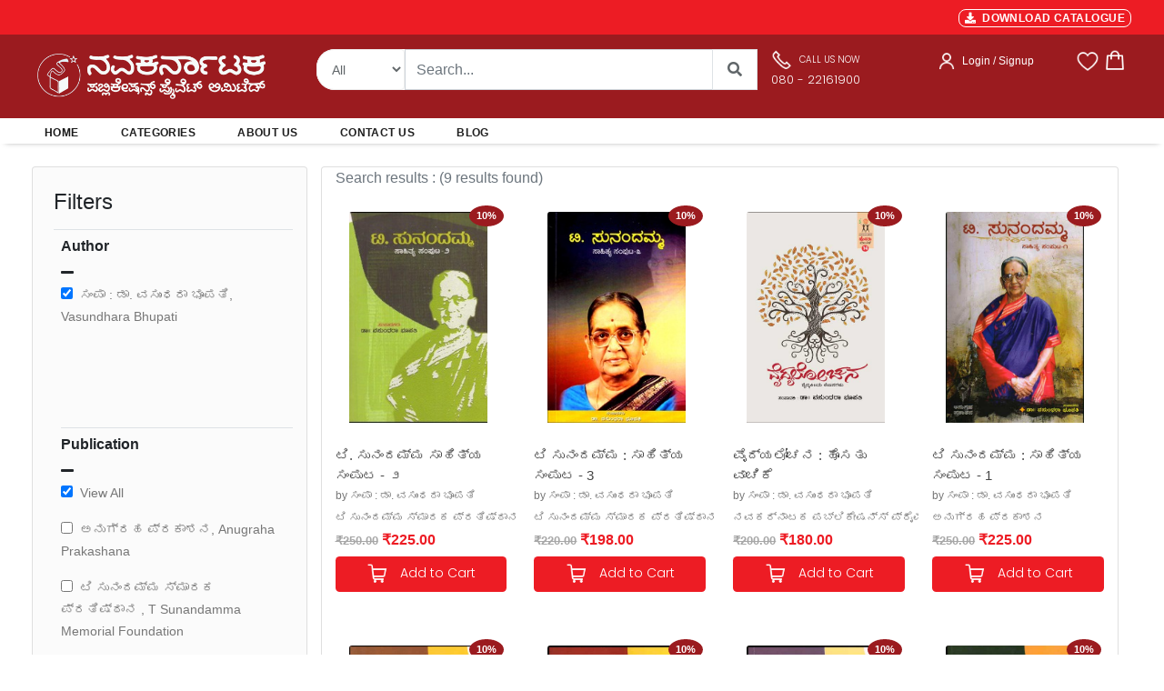

--- FILE ---
content_type: text/html; charset=UTF-8
request_url: https://navakarnataka.com/view/authors/eyJpdiI6InRUWVo2N3RaUG1lVFlPbm9icFo5N1E9PSIsInZhbHVlIjoicWVRU3pibVA2QjNQUDNVSWR3bC81dz09IiwibWFjIjoiYWE1NGVhODY0MDAwMGQ3MzZmM2IxYThlNzhjZTZkMzA3NzkxZGJiYWQxYzM3M2RlZDdhYzBlMmI1MjA5NzJjYSIsInRhZyI6IiJ9
body_size: 28240
content:
<!DOCTYPE html>
    <html lang="en">

    <head>
        <meta charset="utf-8" />
        <title>Navakarnataka Publications | Buy Kannada books online | PAN India delivery</title>
        <!--Navakarnataka Publications Pvt.Ltd., Bangalore - Online Book Store,Kannada Books-->
        <!-- App css -->
        <meta charset="utf-8">
        <meta http-equiv="pragma" content="no-cache" />
        <meta http-equiv="cache-control" content="max-age=604800" />
        <meta name="csrf-token" content="eCffw1V5xbEWA2t694iRIJTHV8V6QwiDulxMEaei" />
        <meta name="viewport" content="width=device-width,initial-scale=1,maximum-scale=1,user-scalable=no">
        <meta http-equiv="X-UA-Compatible" content="IE=edge,chrome=1">
        <meta name="HandheldFriendly" content="true">
        <meta name="description" content="Welcome to Navakarnataka Publications. Shop Kannada books online from your favorite authors. PAN India delivery and free shipping on orders above 499/-">

       <link href="https://navakarnataka.com/public/assets/images/favicon.ico"  rel="icon" type="image/x-icon">

        <!-- Bootstrap4 files-->
        <link href="https://navakarnataka.com/public/assets/css/bootstrap.min.css" rel="stylesheet" type="text/css"/>
       <!-- <link href="https://navakarnataka.com/assets/css/bootstrap-responsive.css" rel="stylesheet" type="text/css"/>-->
        <!--fonts -->
        <link rel="stylesheet" href="https://cdnjs.cloudflare.com/ajax/libs/font-awesome/5.15.3/css/all.min.css" integrity="sha512-iBBXm8fW90+nuLcSKlbmrPcLa0OT92xO1BIsZ+ywDWZCvqsWgccV3gFoRBv0z+8dLJgyAHIhR35VZc2oM/gI1w==" crossorigin="anonymous" referrerpolicy="no-referrer" />
        
        <link href="https://navakarnataka.com/public/assets/snackbar/snackbar.css" rel="stylesheet" type="text/css"/>

        <link href="https://navakarnataka.com/public/internal/css/styles.css" rel="stylesheet" type="text/css"/>

        <link rel="preconnect" href="https://fonts.googleapis.com">
        <link rel="preconnect" href="https://fonts.gstatic.com" crossorigin>
        <link href="https://fonts.googleapis.com/css2?family=Poppins:wght@300&display=swap" rel="stylesheet">
        <link rel="stylesheet" href="//code.jquery.com/ui/1.13.1/themes/base/jquery-ui.min.css">


        <style>
        .product{position: relative;box-shadow: 0;border-radius: 5px;background:#fff;overflow: hidden}
        .product .imgbox{height: 100%;box-sizing: border-box}
        .product .imgbox img{display: block;width: 80%;margin: 10px auto 0}
        .specifies{position: absolute;width: 100%;bottom: -160px;background: #fff;padding:10px;box-sizing: border-box;transition: .5s}
        .product:hover .specifies{bottom: 0}
        
        /*body {
        font-family: 'Montserrat', Regular ;   //#0473aa
        }*/
       
        body {
        font-family: 'Open Sans', sans-serif;
        background-color: #ffffff;
        
        }
        .nav-header-admin{
        /* top: 0px;
            left: 0px;
            height:80px;*/
            background: #037cd5 0% 0% no-repeat padding-box;  
            opacity: 1;
        }
        .nav-header{
            top: 0px;
            left: 0px;
            height:80px;
            background: #9B1B1F 0% 0% no-repeat padding-box;
            opacity: 1;
        }
        .nav-brand{
            text-align: left;
            font: normal normal 600 24px/24px Montserrat;
            letter-spacing: 0px;
            color: #FFFFFF;
            opacity: 1;
        }
        .nav-text{
            text-align: left;
            font: normal normal medium 12px/14px Montserrat;
            letter-spacing: 0px;
            color: #FFFFFF;
            opacity: 1;
        }
        .search-form {
            border: 1px solid #ffffff !important
        }
        .search-button {
            color: #007bff;
            background-color: #ffffff;
            border-color: #ffffff
        }
        .view-cart-btn {
            font: 600 0.75rem/1.5 "Poppins","Open Sans",sans-serif;
            letter-spacing: 0.025em;
            text-transform: uppercase;
            padding: 0.875rem 1.5rem;
            border-radius: 2px;
            float: none;
            width: 100%;
            margin-bottom: 10px;
            background: #ED1C24;
            color: #fff;
        }
        .view-cart-btn:hover {
            font: 600 0.75rem/1.5 "Poppins","Open Sans",sans-serif;
            letter-spacing: 0.025em;
            text-transform: uppercase;
            padding: 0.875rem 1.5rem;
            border-radius: 2px;
            float: none;
            width: 100%;
            margin-bottom: 10px;
            background: #777777;
            color: #fff;
        }
        .checkout-btn {
            font: 600 0.75rem/1.5 "Poppins","Open Sans",sans-serif;
            letter-spacing: 0.025em;
            text-transform: uppercase;
            padding: 0.875rem 1.5rem;
            border-radius: 2px;
            float: none;
            width: 100%;
            margin-bottom: 10px;
            background: #ED1C24;
            color: #fff;
            border: none;

        }
        .checkout-btn:hover {
            font: 600 0.75rem/1.5 "Poppins","Open Sans",sans-serif;
            letter-spacing: 0.025em;
            text-transform: uppercase;
            padding: 0.875rem 1.5rem;
            border-radius: 2px;
            float: none;
            width: 100%;
            margin-bottom: 10px;
            background: #777777;
            color: #fff;
            border: none;

        }
        .login-btn {
            font-family: "Open Sans",sans-serif;
            letter-spacing: 0.025em;
            text-transform: uppercase;
            padding: 0.875rem 1.5rem;
            border-radius: 2px;
            float: none;
            width: 100%;
            margin-bottom: 10px;
            background: #ED1C24;
            color: #fff;
            border: none;
            font-weight:bold;
            font-size:15px;
        }
        .login-btn:hover {
            font-family: "Open Sans",sans-serif;
            letter-spacing: 0.025em;
            text-transform: uppercase;
            padding: 0.875rem 1.5rem;
            border-radius: 2px;
            float: none;
            width: 100%;
            margin-bottom: 10px;
            background: #777777;
            color: #fff;
            border: none;
            font-weight:bold;
            font-size:15px;

        }
        .input-style{
            border: 1px solid;
            outline: none;
            box-shadow: none;
            text-align: left;
            padding: 8px 12px;
            font-size: 0.85rem;
            vertical-align: middle;
            height: auto;
            width: 100%;
            background-color: #fff;
            color: #777777;
            line-height: 32px!important;
            border-color: rgba(0, 0, 0, 0.08);
        }
        .cart-btn {
            font: 400 0.75rem/1.5 "Poppins","Open Sans",sans-serif;
            padding: 0.875rem ;
            border-radius: 2px;
            float: none;
            width: 100%;
            margin-bottom: 10px;
            background: #ED1C24;
            color: #fff;
            border: none;

        }
        .cart-btn:hover {
            font: 400 0.75rem/1.5 "Poppins","Open Sans",sans-serif;
            padding: 0.875rem ;
            border-radius: 2px;
            float: none;
            width: 100%;
            margin-bottom: 10px;
            background: #777777;
            color: #fff;
            border: none;

        }
        .product-cart-btn {
        /*  font: 400 0.75rem/1.5 "Poppins","Open Sans",sans-serif;
            padding: 0.5rem ;
            border-radius: 2px;
            float: none;
            width: 100%;
            margin-bottom: 10px;
            background: #881337;
            color: #fff;
            border: none;
            */
            cursor: pointer;
            display: inline-block;
            outline: none;
            border: none;
            vertical-align: baseline;
            background: #ED1C24 none;
            color: #fff;
            font-family: Poppins,"Open Sans",sans-serif;
            margin: 0 0.25em 0 0;
            padding: 0.6em;
            text-transform: none;
            text-shadow: none;
            font-weight: 400;
            line-height: 1em;
            font-style: normal;
            text-align: center;
            text-decoration: none;
            border-radius: 0.28571429rem;
            box-sizing: inherit;
            font-size : 14px;

        }
        .product-cart-btn:hover {
        /* font: 400 0.75rem/1.5 "Poppins","Open Sans",sans-serif;
            padding: 0.75rem ;
            border-radius: 2px;
            float: none;
            width: 100%;
            margin-bottom: 10px;
            background: #777777;
            color: #fff;
            border: none;*/
            cursor: pointer;
            display: inline-block;
            outline: none;
            border: none;
            vertical-align: baseline;
            background: #777777 none;
            color: #fff;
            font-family: Poppins,"Open Sans",sans-serif;
            margin: 0 0.25em 0 0;
            padding: 0.6em;
            text-transform: none;
            text-shadow: none;
            font-weight: 400;
            line-height: 1em;
            font-style: normal;
            text-align: center;
            text-decoration: none;
            border-radius: 0.28571429rem;
            box-sizing: inherit;
            font-size : 14px;

        }
        .card-book-title{
            font:"Poppins",sans-serif;
            color:#444444; 
            font-size:15px;
            font-weight:400;
            overflow: hidden;
        text-overflow: ellipsis;
        display: -webkit-box;
        -webkit-line-clamp: 2; /* number of lines to show */
                line-clamp: 2; 
        -webkit-box-orient: vertical;
        }
        .card-mrp-title{
            font:"Open Sans",sans-serif;
            color:#a7a7a7;
            font-size:13px;
            font-weight:600;
        }
        .card-price-title{
            font:"Open Sans",sans-serif;
            color:#ED1C24;
            font-size:16px;
            font-weight:600;
        }
        .book-mrp-title{
            font:"Open Sans",sans-serif;
            color:#a7a7a7;
            font-size:13px;
            font-weight:600;
        }
        .book-price-title{
            font:"Open Sans",sans-serif;
            color:#ED1C24;
            font-size :16px;
            font-weight:600;
        }
        .card-desc-title{
            font:"Open Sans",sans-serif;
            color:#a7a7a7;
            font-size:13px;
            font-weight:600;
        }
        .wish-cart-btn {

        
            cursor: pointer;
            display: inline-block;
            min-height: 1em;
            outline: none;
            border: none;
            vertical-align: baseline;
            background: #ED1C24 none;
            color: #fff;
            font-family: Poppins,"Open Sans",sans-serif;
            margin: 0 0.1em 0 0;
            padding: 0.25em;
            text-transform: none;
            text-shadow: none;
            font-weight: 400;
            line-height: 1em;
            font-style: normal;
            text-align: center;
            text-decoration: none;
            border-radius: 0.28571429rem;
            font-size :13px;
        
        
        }
        .wish-cart-btn:hover {
            cursor: pointer;
            display: inline-block;
            min-height: 1em;
            outline: none;
            border: none;
            vertical-align: baseline;
            background: #777777 none;
            color: #fff;
            font-family: Poppins,"Open Sans",sans-serif;
            margin: 0 0.1em 0 0;
            padding: 0.25em;
            text-transform: none;
            text-shadow: none;
            font-weight: 400;
            line-height: 1em;
            font-style: normal;
            text-align: center;
            text-decoration: none;
            border-radius: 0.28571429rem;

        /*  font: 400 0.875rem/1.5 "Poppins","Open Sans",sans-serif;
            padding: 0.625rem ;
            border-radius: 2px;
            float: none;
            width: 100%;
            margin-bottom: 10px;
            background: #777777;
            color: #fff;
            border: none;*/

        }
        .card-cart-btn {
            /*    font: 400 0.875rem/1.5 "Poppins","Open Sans",sans-serif;
            padding: 0.625rem ;
            border-radius: 2px;
            float: none;
            width: 100%;
            margin-bottom: 10px;
            background: #881337;
            color: #fff;
            border: none;
        */

        
            cursor: pointer;
            display: inline-block;
            min-height: 1em;
            outline: none;
            border: none;
            vertical-align: baseline;
            background: #ED1C24 none;
            color: #fff;
            font-family: Poppins,"Open Sans",sans-serif;
            margin: 0 0.25em 0 0;
            padding: 0.5em;
            text-transform: none;
            text-shadow: none;
            font-weight: 400;
            line-height: 1em;
            font-style: normal;
            text-align: center;
            text-decoration: none;
            border-radius: 0.28571429rem;
        
        
        }
        .card-cart-btn:hover {
            cursor: pointer;
            display: inline-block;
            min-height: 1em;
            outline: none;
            border: none;
            vertical-align: baseline;
            background: #777777 none;
            color: #fff;
            font-family: Poppins,"Open Sans",sans-serif;
            margin: 0 0.25em 0 0;
            padding: 0.5em;
            text-transform: none;
            text-shadow: none;
            font-weight: 400;
            line-height: 1em;
            font-style: normal;
            text-align: center;
            text-decoration: none;
            border-radius: 0.28571429rem;

        /*  font: 400 0.875rem/1.5 "Poppins","Open Sans",sans-serif;
            padding: 0.625rem ;
            border-radius: 2px;
            float: none;
            width: 100%;
            margin-bottom: 10px;
            background: #777777;
            color: #fff;
            border: none;*/

        }
        .view-btn {

        
        cursor: pointer;
        display: inline-block;
        min-height: 1.25em;
        outline: none;
        border: none;
        background: #ED1C24 none;
        color: #fff;
        font-family: Poppins,"Open Sans",sans-serif;
        margin: 0 0.1em 0 0;
        padding: 0.5em 0.35em;
        text-transform: none;
        text-shadow: none;
        font-weight: 400;
        line-height: 1em;
        font-style: normal;
        text-align: center;
        text-decoration: none;
        border-radius: 0.28571429rem;
        font-size :13px;


        }
        .view-btn:hover {

        
        cursor: pointer;
        display: inline-block;
        min-height: 1.25em;
        outline: none;
        border: none;
        background: #777777 none;
        color: #fff;
        font-family: Poppins,"Open Sans",sans-serif;
        margin: 0 0.1em 0 0;
        padding: 0.5em 0.35em;
        text-transform: none;
        text-shadow: none;
        font-weight: 400;
        line-height: 1em;
        font-style: normal;
        text-align: center;
        text-decoration: none;
        border-radius: 0.28571429rem;
        font-size :13px;


        }
        .buy-product-style {
            font: "Poppins",sans-serif;
            font-weight:500;
            font-size:20px;
            color: #222529;

        }
        .card-cat-title{
            font: "Open Sans",sans-serif;
            font-weight:400;
            font-size:11px;
            color: #777777;   
            width: 100px;
            overflow: hidden;
            white-space: nowrap;
            text-overflow: ellipsis;
            
        }
        .search-cat-title{
            font: "Open Sans",sans-serif;
            font-weight:400;
            font-size:12px;
            color: #777777;   
            width: 150px;
            overflow: hidden;
            white-space: nowrap;
            text-overflow: ellipsis;
            
        }
        .product-mrp-style {
            font: "Poppins", "Open Sans",sans-serif;
            font-weight:600;
            font-size:18px;
            color: #a7a7a7;

        }
        .product-price-style {
            font: "Poppins", "Open Sans",sans-serif;
            font-weight:700;
            font-size:22px;
            color: #ED1C24;

        }
        .product-image{
            background: #fff;
            display: flex;
            border: none; 
            padding: 10px 5px;
            width: 234px;
            height: auto;
            position: relative;
        /*  border-right: 1px solid #eae8e4;
            border-bottom: 1px solid #eae8e4;
            border-top: 1px solid #eae8e4;*/
            float: left;
            transition: all 0.2s ease-in-out;
        }
        .product-image:hover{
            background: #fff;
            display: flex;
            width: 100%;
            padding: 10px 5px;
            width: 234px;
            height: auto;
            position: relative;
            float: left;
            /*
                border : 1px solid #222529;

            transition: all 0.2s ease-in-out;
            overflow : hidden !important;
            box-sizing: border-box;*/
            transition: all 0.2s ease-out;
            box-shadow: 0px 4px 8px rgba(38, 38, 38, 0.2);
            top: -4px;
            border: 1px solid #cccccc;
            background-color: white;
        }
        .discount-labels {
            line-height: 1;
            color: #fff;
            font-weight: 600;
            text-transform: uppercase;
            position: absolute;
            z-index: 2;
            top: -2px;
            font-size: 10px;
            right:-0.8em;
            text-align: center;
        }

        .product-labels {
            line-height: 1;
            color: #fff;
            font-weight: 600;
            text-transform: uppercase;
            position: absolute;
            z-index: 2;
            top: 1.8em;
            font-size: 10px;
            right: 1.8em;
            text-align: center;
        
        }

       .onsale {
            background: #9B1B1F;
            color: #ffffff;
            font-weight:600;
            font-size:11px;
            padding: 6px 8px;
            margin-bottom: 3px;
            border-radius: 50%;
        }
   

      /*  .onsale {
            background: red;
            width: 20px;
            height: 20px;
            position: relative;
            text-align: center;
            color: #ffffff;
        }
        .onsale:before, .onsale:after {
            content: "";
            position: absolute;
            top: 0;
            left: 0;
            height: 20px;
            width: 20px;
            background: red;
            color: #ffffff;
        }
        .onsale:before {
            -webkit-transform: rotate(30deg);
            -moz-transform: rotate(30deg);
                -ms-transform: rotate(30deg);
                -o-transform: rotate(30deg);
        }
        .onsale:after {
            -webkit-transform: rotate(60deg);
            -moz-transform: rotate(60deg);
                -ms-transform: rotate(60deg);
                -o-transform: rotate(60deg);
        }*/
        .product-content {
            padding-bottom: 1px;
            box-sizing: border-box;
        }
        .nav-style {
            font: "Open Sans",sans-serif;
            text-transform:uppercase;
            font-weight:700;
            font-size:13px;
            color: #777777;
        

        }
        .nav-style.active{
            font: "Open Sans",sans-serif;
            text-transform:uppercase;
            font-weight:700;
            font-size:13px;
            color: #222529;
        

        }
        .section-title {
            font-size: 20px;
            line-height: 22px;
            letter-spacing: normal;
            font-family: 'Poppins', sans-serif;
            font-weight: 600;
        /* text-transform: uppercase;*/
            color: #1e1e1e;
            margin-top: -10px;
            padding-bottom: 10px;
            margin-bottom: 24px;
        
        
        }


        .carousel-control-prev, .carousel-control-next {
            height: 52px;
            width: 32px;
            margin: auto 0;
            padding: 5px 5px;
            background: #222922;
            z-index: 1;
        }


        #snackbar {
        visibility: hidden;
        min-width: 250px;
        margin-left: -125px;
        background-color: #333;
        color: #fff;
        text-align: center;
        border-radius: 2px;
        padding: 16px;
        position: fixed;
        z-index: 9999999999999;
        left: 50%;
        bottom: 30px;
        font-size: 17px;
        }
        .lognTitle 
        {
            white-space: wrap;  
            height: 2.8em;
            overflow: hidden;
            text-overflow: ellipsis;
            display: -webkit-box;
            -webkit-line-clamp: 2;
            -webkit-box-orient: vertical;
        }
        #snackbar.show {
        visibility: visible;
        -webkit-animation: fadein 0.5s, fadeout 0.5s 2.5s;
        animation: fadein 0.5s, fadeout 0.5s 2.5s;
        }

        @-webkit-keyframes fadein {
        from {bottom: 0; opacity: 0;} 
        to {bottom: 30px; opacity: 1;}
        }

        @keyframes  fadein {
        from {bottom: 0; opacity: 0;}
        to {bottom: 30px; opacity: 1;}
        }

        @-webkit-keyframes fadeout {
        from {bottom: 30px; opacity: 1;} 
        to {bottom: 0; opacity: 0;}
        }

        @keyframes  fadeout {
        from {bottom: 30px; opacity: 1;}
        to {bottom: 0; opacity: 0;}
        }
        .table-thead{
            background-color:#0088CC;
            color:white;
        }
        .spinner-double{
            display: none;
        }

        </style>
        <script async src="https://www.googletagmanager.com/gtag/js?id=G-H6K1BCK322"></script>
        <script>
        window.dataLayer = window.dataLayer || [];
        function gtag(){dataLayer.push(arguments);}
        gtag('js', new Date());

        gtag('config', 'G-H6K1BCK322');
        </script>
       
    </head>

    <body class="loading" data-layout="topnav" data-layout-config='{"layoutBoxed":false,"darkMode":false,"showRightSidebarOnStart": true}'>
        <!-- Begin page -->
        <div class="wrapper">


            <div class="content-page">
                <div class="content">
                    
                    
<style>

.search-form {
    display: block;
    text-align: left;
    border: none;
    line-height: 1.5;
    height : 45px;
    padding: 0 15px 0 20px;
    border-radius: 20px 0 0 20px;
    color : #606669;
    font-size : 14px;
}

.search-button {
    color: #606669;
    background-color: #0088CC;
    border-color: #606669;
    color : #606669;
    width : 50px;
    height : 45px;
    padding : 10px;
    border-top-right-radius: 20px;
    border-bottom-right-radius: 20px;
    font-weight : 900;
}
.select-button {
    color : #606669;
    background: #ffffff;
    border-color: #eeeeee;
    height : 45px;
    font-size : 14px;
    border-top-left-radius: 20px;
    border-bottom-left-radius: 20px;
   
}
/* Extra small devices (phones, 600px and down) */
@media  only screen and (max-width: 600px) {
   /* Your CSS here */
    .nav-height {
        height : auto;
        padding-top: 20px !important;
        padding-bottom: 20px !important;

    }
    .header-right{
    text-align: center!important
    }
    .cart-badge {
        position: absolute;
        right: 5px;
        top: -3px;
        font-size: 10px;
        font-weight: 600;
        text-align: center;
        width: 16px;
        height: 16px;
        line-height: 15px;
        border-radius: 8px;
        overflow: hidden;
        color: #fff;
        background-color: #ED1C24;
    }
    .inner-container-fluid {
        padding-left: 10px !important;
        padding-right: 10px !important;
    }
    .main-container-fluid {
        padding-left: 0px !important;
        padding-right: 0px !important;	
    }
    .bannerCard {
        background-size: cover;
        background-repeat: no-repeat;
        background-position: center center;
        background-color: rgba(0, 0, 0, 0);
        min-height: 150px;
    }
     .windowSize{
        width:500px;
        height : 150px;
    }
    .mobile-version{
      display:block;
    }
    .desktop-version{
        display:none;
    }
}

/* Small devices (portrait tablets and large phones, 600px and up) */
@media  only screen and (min-width: 600px) {
    .nav-height {
        height : auto; 
        padding-top: 20px !important;
        padding-bottom: 20px !important;
    }
    .header-right{
    text-align: center!important
    }
        .cart-badge {
        position: absolute;
        right: 5px;
        top: -3px;
        font-size: 10px;
        font-weight: 600;
        text-align: center;
        width: 16px;
        height: 16px;
        line-height: 15px;
        border-radius: 8px;
        overflow: hidden;
        color: #fff;
        background-color: #ED1C24;
    }
    .inner-container-fluid {
        padding-left: 10px !important;
        padding-right: 10px !important;
    }
    .main-container-fluid {
        padding-left: 0px !important;
        padding-right: 0px !important;	
    }
    .bannerCard {
        background-size: cover;
        background-repeat: no-repeat;
        background-position: center center;
        background-color: rgba(0, 0, 0, 0);
        min-height: 150px;
    }
    .windowSize{
        width:500px;
        height : 150px;
    }
    .mobile-version{
      display:block;
    }
    .desktop-version{
        display:none;
    }
    
}

/* Medium devices (landscape tablets, 768px and up) */
@media  only screen and (min-width: 768px) {
   /* Your CSS here */
   .inner-container-fluid {
        padding-left: 10px !important;
        padding-right: 10px !important;
    }
    .banner-container-fluid {
        padding-left: 30px !important;
        padding-right: 25px !important;
        
    }
    .hm-container-fluid {
        padding-left: 50px !important;
        padding-right: 50px !important;
    }
    .main-container-fluid {
        padding-left: 25px !important;
        padding-right: 20px !important;	
    }
    .nav-height {
        height : 20px;
        padding-top: 0px !important;
        padding-bottom: 0px !important;
    }
    .header-right{  
    text-align: right!important
    } 
    .cart-badge {
        position: absolute;
        right: 5px;
        top: -7px;
        font-size: 10px;
        font-weight: 600;
        text-align: center;
        width: 16px;
        height: 16px;
        line-height: 16px;
        border-radius: 8px;
        overflow: hidden;
        color: #fff;
        background-color: #ED1C24;
    } 
    .bannerCard {
        background-size: cover;
        background-repeat: no-repeat;
        background-position: center center;
        background-color: rgba(0, 0, 0, 0);
        min-height: 300px;
    } 
    .windowSize{
        width:700px;
        height : 300px;
    }
    .mobile-version{
      display:none;
    }
    .desktop-version{
        display:block;
    }
} 

/* Large devices (laptops/desktops, 992px and up) */
@media  only screen and (min-width: 992px) {
   /* Your CSS here */
   .inner-container-fluid {
        padding-left: 10px !important;
        padding-right: 10px !important;
    }
    .banner-container-fluid {
        padding-left: 30px !important;
        padding-right: 25px !important;
        
    }
    .hm-container-fluid {
        padding-left: 50px !important;
        padding-right: 50px !important;
    }
    .main-container-fluid {
        padding-left: 25px !important;
        padding-right: 20px !important;	
    }
    .nav-height {
        height : 20px;
        padding-top: 0px !important;
        padding-bottom: 0px !important;
    }
    .header-right{
    text-align: right!important
    }
    .cart-badge {
        position: absolute;
        right: 5px;
        top: -7px;
        font-size: 10px;
        font-weight: 600;
        text-align: center;
        width: 16px;
        height: 16px;
        line-height: 16px;
        border-radius: 8px;
        overflow: hidden;
        color: #fff;
        background-color: #ED1C24;
    }
    .bannerCard {
        background-size: cover;
        background-repeat: no-repeat;
        background-position: center center;
        background-color: rgba(0, 0, 0, 0);
        min-height: 300px;
    }
    .windowSize{
        width:700px;
        height : 300px;
    }
    .mobile-version{
      display:none;
    }
    .desktop-version{
        display:block;
    }
} 

/* Extra large devices (large laptops and desktops, 1200px and up) */
@media  only screen and (min-width: 1200px) {
   /* Your CSS here */
   .inner-container-fluid {
        padding-left: 10px !important;
        padding-right: 10px !important;
    }
    .banner-container-fluid {
        padding-left: 30px !important;
        padding-right: 25px !important;
        
    }
    .hm-container-fluid {
        padding-left: 50px !important;
        padding-right: 50px !important;
    }
    .main-container-fluid {
        padding-left: 25px !important;
        padding-right: 20px !important;	
    }
    .nav-height {
        height : 20px;
        padding-top: 0px !important;
        padding-bottom: 0px !important;
    }
    .header-right{
    text-align: right!important
    }
    .cart-badge {
        position: absolute;
        right: 5px;
        top: -7px;
        font-size: 10px;
        font-weight: 600;
        text-align: center;
        width: 18px;
        height: 18px;
        line-height: 18px;
        border-radius: 10px;
        overflow: hidden;
        color: red;
        background-color: #ffffff;
    }
    .bannerCard {
        background-size: cover;
        background-repeat: no-repeat;
        background-position: center center;
        background-color: rgba(0, 0, 0, 0);
        min-height: 300px;
    }
    .windowSize{
        width:700px;
        height : 300px;
    }
    .mobile-version{
      display:none;
    }
    .desktop-version{
        display:block;
    }
}


</style>
<style>
.thumbnail {
    position: relative;
    padding: 0px;
    margin-bottom: 20px;
}
.thumbnail img {
    width: 80%;
}
.thumbnail .caption{
    margin: 7px;
}
.main-section{
    background-color: #F8F8F8;
}
.dropdown{
    float:right;
    padding-right: 50px;
}

.dropdown .dropdown-menu{
    padding:20px;
    top:50px !important;
    width:350px !important;
    left:-110px !important;
    box-shadow:0px 5px 30px black;
}
.dropdown:hover .dropdown-menu {
    display: block;
    margin-top: 0; // remove the gap so it doesn't close
 }
.total-header-section{
  /*  border-bottom:1px solid #222529;*/
}
.total-section p{
    margin-bottom:20px;
}
.cart-detail{
    padding:15px 0px;
}
.cart-detail-img img{
    width:100%;
    height:100%;
    padding-left:15px;

 
}
.cart-detail-img .close {
  position: absolute;
  top: -10px;
  right: 2px;
  z-index: 100;
  background-color: #fff;
  padding: 5px 5px 5px;
  color: #000;
  font-weight: bold;
  cursor: pointer;
  text-align: center;
  opacity: 1.2;
  font-size: 22px;
  line-height: 10px;
  border-radius: 50%;
  box-shadow: 0 4px 8px 0 rgba(0,0,0,0.2);
  transition: 0.3s;

}
.cart-detail-img:hover .close {
  opacity: 1;
  box-shadow: 0 8px 16px 0 rgba(0,0,0,0.2);
}
.cart-detail-product p{
    margin:0px;
    color:#000;
    font-weight:500;
}
.cart-detail .price{
    font-size:12px;
    margin-right:10px;
    font-weight:500;
    font-family: 'Poppins', sans-serif;
    line-height:12px;
    color:#696969;"
}
.cart-detail .count{
    font-size:12px;
    margin-right:10px;
    font-weight:500;
    font-family: 'Poppins', sans-serif;
    line-height:12px;
    color:#696969;"
}
.cart-items {
    position: absolute;
    left: 18px;
    top: -7px;
    font-size: 10px;
    font-weight: 600;
    text-align: center;
    width: 16px;
    height: 16px;
    line-height: 16px;
    border-radius: 8px;
    overflow: hidden;
    color: #fff;
    background-color: #ED1C24;
}

.checkout{
    border-top:1px solid #d2d2d2;
    padding-top: 15px;
}
.checkout .btn-primary{
    border-radius:50px;
    height:50px;
}
.dropdown-menu:before{
    content: " ";
    position:absolute;
    top:-20px;
    left:100px;
    border:10px solid transparent;
    border-bottom-color:#fff;
}

</style>
<style>

.header-top {
    padding-top: 1px;
    padding-bottom: 7px;
    
    color: #000;
    font-size: 1.1rem;
    font-weight: 600;
    letter-spacing: 0.025em;
    background-color: #ED1C24;
}
.header-left{
    margin-right: auto;
    padding-top: 10px;
    color : #ffffff;
}

.sub-header-top {
    color: #fff;
    font-size: 11px;
    font-weight: 600;
    letter-spacing: 0.025em;
    background-color: #ED1C24;
    margin-right:15px;
}
.seperator {
    border-left: 1px solid rgba(255,255,255,.09);
    border-left-color: rgba(255,255,255,.09);
    height: 1.6em;
    display: inline-block;
    vertical-align: middle;
    margin-right:15px;
    color: #fff;
}
.share-links a {
    width: 28px;
    height: 28px;
    border-radius: 28px;
    margin: 0 1px;
    overflow: hidden;
    font-size: .8rem;
    text-align: center;
    position: relative;
    vertical-align: middle;
    transform: translate3d(0,0,0);
    margin-right:15px;
}
.header-search-wrapper {
    display: flex;
    position: absolute;
    right: -2.3rem;
    z-index: 999;
    color: #8d8d8d;
    box-sizing: content-box;
    height: 42px;
    border-radius: 5rem;
    border: 5px solid #d2d2d2;
}
.sub-li-last {
    
    color: #222529;
    font-size: 12px;
    font-weight: 650;
    margin-right: 30px;
    
   
}
.navbar-light .navbar-nav .nav-link:focus, .navbar-light .navbar-nav .nav-link:hover {
    color: #ED1C24 !important;
}

.custom-toggler.navbar-toggler {
    border : none;
    margin-top:-30px;
    margin-left:0px;
     
} 
.custom-toggler .navbar-toggler-icon {
    
            background-image: url(
"data:image/svg+xml;charset=utf8,%3Csvg viewBox='0 0 25 25' xmlns='http://www.w3.org/2000/svg'%3E%3Cpath stroke='rgb(255, 255, 255)' stroke-width='2' stroke-linecap='round' stroke-miterlimit='10' d='M4 8h24M4 16h24M4 24h24'/%3E%3C/svg%3E");
        }
</style>
<style>
.ui-autocomplete {
    max-height:400px;
    overflow-y: auto;
    overflow-x: hidden;

    padding-right: 20px;
}
 html .ui-autocomplete {
    height: 400px;
}
</style>
<style>

.modal.left .modal-dialog {
	position:fixed;
	right: 0;
	margin: auto;
	width: 320px;
	height: 100%;
	-webkit-transform: translate3d(0%, 0, 0);
	-ms-transform: translate3d(0%, 0, 0);
	-o-transform: translate3d(0%, 0, 0);
	transform: translate3d(0%, 0, 0);
}

.modal.left .modal-content {
	height: 100%;
	overflow-y: auto;
}

.modal.right .modal-body {
	padding: 15px 15px 80px;
}

.modal.right.fade .modal-dialog {
	left: -320px;
	-webkit-transition: opacity 0.3s linear, left 0.3s ease-out;
	-moz-transition: opacity 0.3s linear, left 0.3s ease-out;
	-o-transition: opacity 0.3s linear, left 0.3s ease-out;
	transition: opacity 0.3s linear, left 0.3s ease-out;
}

.modal.right.fade.show .modal-dialog {
	right: 0;
}
.TextButton
{
   
    text-decoration: none;
    background-color: #ED1C24;
    color: #333333;
    padding: 2px 6px 2px 6px;
    border-top: 1px solid #ffffff;
    border-right: 1px solid #ffffff;
    border-bottom: 1px solid #ffffff;
    border-left: 1px solid #ffffff;
    border-radius: 8px;
}
.TextButton:hover
{
   
    text-decoration: none;
    background-color: #777777;
    color: #333333;
    padding: 2px 6px 2px 6px;
    border-top: 1px solid #CCCCCC;
    border-right: 1px solid #CCCCCC;
    border-bottom: 1px solid #CCCCCC;
    border-left: 1px solid #CCCCCC;
    border-radius: 8px;
}
/* Bottom right text */
.text-block {
  position: absolute;
  bottom: 15px;
  left: 10px;
  background-color: #9B1B1F;
  color: white;
  padding-left: 0px;
  padding-right: 20px;
  z-index: 99;
}
</style>



<header class="section-header">   
  
    
    <div class="header-top container-fluid main-container-fluid d-none d-lg-block">
         <div class="row align-items-left py-1 px-xl-3" style="background-color:#ED1C24;height:30px;">
            <div class="col-lg-8 py-2">
                 <div class="text-uppercase font-weight-semibold text-color-dark" style="font-size:11px;color:#fff"><marquee direction="left"></marquee></div>

            </div>
            <div class="col-lg-4 col-12 header-right ">
                 <a class="TextButton" href="https://navakarnataka.com/public/assets/nvks3/catelogue/Nkp Catalogue 2026_18-12-2025.pdf" target="_blank" style="text-decoration:none;color:#fff;font-weight:600;font-size:12px;" ><i class="fa fa-download" aria-hidden="true"></i>&nbsp;&nbsp;DOWNLOAD CATALOGUE</a>

            </div>
        </div>
        
    </div>
    <div class="header-top container-fluid main-container-fluid d-block d-lg-none">
         <div class="row align-items-left py-1 px-xl-3" style="background-color:#ED1C24;height:30px;">
            <div class="col-8 py-2">
                 <marquee><p class="text-uppercase font-weight-semibold text-color-dark" style="font-size:10px;color:#fff"></p></marquee>

            </div>
            <div class="col-4 header-right ">
                 <a class="TextButton" href="https://navakarnataka.com/public/assets/nvks3/catelogue/Nkp Catalogue 2026_18-12-2025.pdf" target="_blank" style="text-decoration:none;color:#fff;font-weight:500;font-size:10px;" ><i class="fa fa-download" aria-hidden="true"></i>&nbsp;&nbsp;CATALOGUE</a>

            </div>
        </div>
    </div>
    <div class="container-fluid d-none d-lg-block" style=" padding-left: 25px !important;padding-right: 20px !important;background-color:#9B1B1F;">
       
        <div class="row align-items-left py-3 px-xl-3">
            <div class="col-lg-3 d-none d-lg-block">
                <a class="navbar-brand" href="https://navakarnataka.com/">
                    <img src="https://navakarnataka.com/public/assets/images/nkp-header.png" alt="Header Image" height="50px;" style="background-color:#9B1B1F;">
                </a>
            </div>
            <div class="col-lg-5 col-12 text-left ">
               
                    <div class="input-group w-100" > 
                        <div class="input-group-append select-button" style="width:20%;">
                            <select id="category" name="category" class="form-control select-button">
                                <option value="">All</option>
                                                                <option value="15">Agriculture, Animal Husbandry, ಕೃಷಿ, ಹೈನುಗಾರಿಕೆ,</option>
                                                                <option value="50">Articles, Essays, ಲೇಖನಗಳು, ಪ್ರಬಂಧಗಳು</option>
                                                                <option value="86">Articles, ಅಂಕಣ ಬರಹಗಳು</option>
                                                                <option value="7">Art, Theatre, ಚಿತ್ರಕಲೆ, ರಂಗಭೂಮಿ</option>
                                                                <option value="95">Astronomy Books, ಖಗೋಳ ವಿಜ್ಞಾನ</option>
                                                                <option value="11">Autobiography, ಆತ್ಮಕಥನ</option>
                                                                <option value="14">Ayurveda - Medicinal Plants, ಆಯುರ್ವೇದ - ಔಷಧೀಯ ಸಸ್ಯಗಳು</option>
                                                                <option value="81">Baby Names , ಮಕ್ಕಳ ಹೆಸರುಗಳು</option>
                                                                <option value="73">Beauty Care, ಸೌಂದರ್ಯ ಪುಸ್ತಕಗಳು</option>
                                                                <option value="44">Bhagavadgita, ಭಗವದ್ಗೀತೆ</option>
                                                                <option value="30">Biographies Books, ಜೀವನ ಚರಿತ್ರೆ</option>
                                                                <option value="46">Charts</option>
                                                                <option value="1">Children Books, ಮಕ್ಕಳ ಪುಸ್ತಕಗಳು</option>
                                                                <option value="6">Children Stories, ಮಕ್ಕಳ ಕಥೆಗಳು</option>
                                                                <option value="54">Cinema - Films, ಸಿನಿಮಾ</option>
                                                                <option value="66">Collected Works, ಸಮಗ್ರ ಕಥೆಗಳು ಸಾಹಿತ್ಯ</option>
                                                                <option value="58">Competitive Examination Books, ಸ್ಪರ್ಧಾತ್ಮಕ ಪರೀಕ್ಷಾ ಪುಸ್ತಕಗಳು</option>
                                                                <option value="2">Computer, ಕಂಪ್ಯೂಟರ್</option>
                                                                <option value="72">Constitution Books, ಸಂವಿಧಾನ ಪುಸ್ತಕಗಳು</option>
                                                                <option value="16">Cooking, ಅಡುಗೆ</option>
                                                                <option value="56">Crime, ಅಪರಾಧ</option>
                                                                <option value="64">Critical Review (Vimarshe), ವಿಮರ್ಶೆ</option>
                                                                <option value="24">Dictionary, ನಿಘಂಟು</option>
                                                                <option value="19">Education Books, ಶಿಕ್ಷಣ</option>
                                                                <option value="89">Elegant essays, ಲಲಿತ ಪ್ರಬಂಧಗಳ</option>
                                                                <option value="71">Encyclopedia, ವಿಶ್ವಕೋಶ</option>
                                                                <option value="12">Environment, Wildlife, ಪರಿಸರ , ಅರಣ್ಯ, ವನ್ಯಜೀವಿ</option>
                                                                <option value="65">Festivals Books, ಹಬ್ಬಗಳು</option>
                                                                <option value="45">Fiction</option>
                                                                <option value="63">General Books, ಸಾಮಾನ್ಯ ಇತರೆ ಪುಸ್ತಕಗಳು</option>
                                                                <option value="74">General Knowledge, ಜನರಲ್ ನಾಲೇಜ್</option>
                                                                <option value="23">Grammar, Linguistics, ವ್ಯಾಕರಣ, ಭಾಷಾಶಾಸ್ತ್ರ</option>
                                                                <option value="17">Health, Medical Books,ಆರೋಗ್ಯ, ವೈದ್ಯಕೀಯ, ಮನೋವೈದ್ಯಕೀಯ</option>
                                                                <option value="41">Health, Medical Science (English Book)</option>
                                                                <option value="29">History Books, ಇತಿಹಾಸ ಪುಸ್ತಕಗಳು</option>
                                                                <option value="32">History Of Kannada Literatureಸಾಹಿತ್ಯ ವಿಮರ್ಶೆ, ಸಾಹಿತ್ಯ ಚರಿತ್ರೆ</option>
                                                                <option value="38">Humour Books, ಹಾಸ್ಯ ಸಾಹಿತ್ಯ</option>
                                                                <option value="59">Indian Culture, ಭಾರತೀಯ ಸಂಸ್ಕೃತಿ</option>
                                                                <option value="62">Journalism, ಪತ್ರಿಕೋದ್ಯಮ</option>
                                                                <option value="48">Kannada Literature, ಕನ್ನಡ ಸಾಹಿತ್ಯ ಚರಿತ್ರೆ</option>
                                                                <option value="78">Language Learning, ಭಾಷಾ ಕಲಿಕೆ</option>
                                                                <option value="21">Law, Consumer Protection, ಕಾನೂನು, ಗ್ರಾಹಕ ಸಂರಕ್ಷಣೆ</option>
                                                                <option value="9">Magic Books, ಇಂದ್ರಜಾಲ ಪುಸ್ತಕಗಳು</option>
                                                                <option value="94">Mahabharat, ಮಹಾಭಾರತ</option>
                                                                <option value="10">Mathematics, ಗಣಿತ</option>
                                                                <option value="53">Memoirs, ಅನುಭವ ಚಿತ್ರಣ</option>
                                                                <option value="69">Mini Biography Series, ವಿಶ್ವಮಾನ್ಯರು ಮಾಲಿಕೆ</option>
                                                                <option value="61">Music Books, ಸಂಗೀತ ಪುಸ್ತಕಗಳು</option>
                                                                <option value="49">Mythology, Religious, Epic, ಪುರಾಣ, ಧಾರ್ಮಿಕ</option>
                                                                <option value="82">Non fiction</option>
                                                                <option value="34">Novel, ಕಾದಂಬರಿ ಪುಸ್ತಕಗಳು</option>
                                                                <option value="27">Philosophy, Religion, ತತ್ವಶಾಸ್ತ್ರ, ಮತಧರ್ಮ</option>
                                                                <option value="4">Plays, Drama, ನಾಟಕ</option>
                                                                <option value="37">Poems, Poems, ಕಾವ್ಯ, ಕವನಗಳು</option>
                                                                <option value="52">Prose Writings, ಗದ್ಯ ಬರಹಗಳು</option>
                                                                <option value="5">Proverbs, Riddles, School Essay, Quiz, ಗಾದೆಗಳು, ಸುಭಾಷಿತಗಳು, ಒಗಟುಗಳು, ಶಾಲಾ ಪ್ರಬಂಧ, ಕ್ವಿಜ್</option>
                                                                <option value="18">Psychology, Counselling, ಮನೋವಿಜ್ಞಾನ, ಆಪ್ತಸಲಹೆ,</option>
                                                                <option value="97">Putta Kitta Science Series, ಪುಟ್ಟ ಕಿಟ್ಟ ವಿಜ್ಞಾನ ಸಂವಾದ</option>
                                                                <option value="60">Quiz, Puzzles Books, ಕ್ವಿಜ್ ಪುಸ್ತಕಗಳು</option>
                                                                <option value="13">Rain Water Harvesting, ಮಳೆ ನೀರು ಕೊಯ್ಲು</option>
                                                                <option value="93">Ramayana, ರಾಮಾಯಣ</option>
                                                                <option value="43">Rational Literature, ತರ್ಕಬದ್ಧ ಸಾಹಿತ್ಯ</option>
                                                                <option value="51">Research, Studies ಸಂಶೋಧನೆ, ಅಧ್ಯಯನ</option>
                                                                <option value="76">Right To Information, ಮಾಹಿತಿ ಹಕ್ಕು</option>
                                                                <option value="77">School Atlas, ಶಾಲಾ ಅಟ್ಲಾಸ್</option>
                                                                <option value="3">Science Books, ವಿಜ್ಞಾನ ಪುಸ್ತಕ</option>
                                                                <option value="22">Self Improvement,Personality Develop, ವ್ಯಕ್ತಿ ವಿಕಸನ ಮಾಲೆ</option>
                                                                <option value="35">Short Stories, ಕಥಾ ಸಂಕಲನ</option>
                                                                <option value="70">Short Stories, ಸಣ್ಣ ಕಥೆಗಳು</option>
                                                                <option value="26">Sociology, Anthropology, ಸಮಾಜ ಶಾಸ್ತ್ರ, ಮಾನವ ಶಾಸ್ತ್ರ</option>
                                                                <option value="28">Socio-Political,Economics, ಸಾಮಾಜಿಕ, ರಾಜಕೀಯ, ಆರ್ಥಿಕ</option>
                                                                <option value="40">Special discount, ವಿಶೇಷ ರಿಯಾಯಿತಿ</option>
                                                                <option value="55">Speeches, ಭಾಷಣಗಳು</option>
                                                                <option value="68">Stock Market &amp; Finance ಹಣಕಾಸು, ಷೇರುಗಳ ಮಾರುಕಟ್ಟೆ</option>
                                                                <option value="84">Stories Books, ಕತೆಗಳು ಪುಸ್ತಕಗಳು</option>
                                                                <option value="67">Tailoring Books, ಹೊಲಿಗೆ ಶಾಸ್ತ್ರ</option>
                                                                <option value="92">Totadinda Tatige Agriculture Books Series, ತೋಟದಿಂದ ತಾಟಿಗೆ ಮಾಲೆ</option>
                                                                <option value="36">Travelogue Memoirs, ಪ್ರವಾಸ ಕಥನ</option>
                                                                <option value="57">Vachana &amp; Kirtanegalu, ವಚನಗಳು, ಕೀರ್ತನೆಗಳು</option>
                                                                <option value="25">Vichara Sahitya, Vaijnanika, ವಿಚಾರ ಸಾಹಿತ್ಯ, ವೈಜ್ಞಾನಿಕ</option>
                                                                <option value="33">Womens Literature, ವನಿತಾ ಚಿಂತನ ಮಾಲೆ</option>
                                                                <option value="47">World Short Stories, Seriesವಿಶ್ವ ಕಥಾ ಕೋಶ</option>
                                                                <option value="20">Yoga, Sports, ಯೋಗ, ಕ್ರೀಡೆ</option>
                                                                <option value="83">ಕಿಂಡರ್ ಕಥಾ ಮಾಲಿಕೆ , Kinder Katha Maalike</option>
                                                                <option value="91">ವ್ಯಕ್ತಿ ವಿಕಸನ ಮಾಲೆ</option>
                                                                <option value="8">ಸಾಮಾನ್ಯ ಜ್ಞಾನ, ಆಕರ ಗ್ರಂಥಗಳು</option>
                                                                <option value="31">ಹೊಸತು ವಾಚಿಕೆ</option>
                                                            </select>
                        </div>
                         <input id="search-query" name="search-query" type="search" class="form-control" style="height:45px;"  placeholder="Search..." >
                        <input id="search-author" type="hidden" value="" >
                        <input id="search-publisher" type="hidden" value="" >
                        <div class="input-group-append"> <a class="btn btn-primary search-button btn-outline-secondary border-left-1 border " style="background-color:#ffffff;color:#606669" href="#" target="_blank" onclick="return searchProductwithURL();"> <i class="fa fa-search"></i> </a> </div>
                        <input id="search-query-slug" type="hidden" value="" >
                        <!--<div class="input-group-append"> <a class="btn btn-primary search-button" style="background-color:#F64C72;color:white;" href="#" target="_blank" onclick="return searchProductwithURL();"> <i class="fa fa-search"></i> </a> </div>-->
                    </div>
                
            </div>
            <div class="col-xs-1 d-none d-lg-block">
                        
                    <h4 style="font-family: 'Poppins', sans-serif;font-weight:500;font-size:10px;line-height:10px;color:#ffffff;">                              
                        <img class="img-icon" alt="Phone icon" src="https://navakarnataka.com/public/assets/images/misc/phone.png" width="25" height="25" />&nbsp;
                        CALL US NOW <br>
                        <span style="font-weight:500;font-size:13px;line-height:18px;">080 - 22161900 </span>

                    </h4>
            </div>
                   
            <div class="col-lg-2 col-10 text-right d-none d-lg-block">
                 <div  id="sessionDiv" >
                                         
                            <a href="https://navakarnataka.com/customer/login" class="" style="font-size:11px;color:#ffffff;"> <img  class="img-icon" src="https://navakarnataka.com/public/assets/images/misc/user.png"  alt="User Icon" width="26" height="26"></a>
                        
                            <a href="https://navakarnataka.com/customer/login" class="" style="font-size:12px;cursor: pointer;color:#ffffff;">Login / Signup</a>
                      
                                     </div>
                <div  id="logginDiv" style="display:none">
                   
                            <a class="" style="float:right;color:#ffffff;" href="https://navakarnataka.com/profile" ><img  class="img-icon" src="https://navakarnataka.com/public/assets/images/misc/user.png" alt="User Icon" width="26" height="26"></i></a>
                        
                            <a class="" data-toggle="modal" data-target="#logoutModal" style="color:#ffffff;cursor: pointer;font-size:12px;">Welcome, <span id="sessionId"> </span></a>
                        
                </div>
            </div>
            <div class="col-lg-1 col-12 text-right d-none d-lg-block"> 
                <a data-toggle="modal" data-target="#myModal3" style="color:#ffffff;" href="#" onclick="getWishlistData();"> <img src="https://navakarnataka.com/public/assets/images/misc/wish.png" alt="Wish Icon" width="26" height="26" /></a> <!--<i class="fa fa-heart" style="font-size:20px;"></i></a>-->

               
               
                <a data-toggle="modal" data-target="#myModal2" href="https://navakarnataka.com/" style="color:#ffffff;" onclick="getCartData();"> <img src="https://navakarnataka.com/public/assets/images/misc/shopping_bag.png" alt="Cart Icon" width="26" height="26"/>


                
                    
                             
                    
                 
                </a>
            </div>
        </div>
    </div>
    <!-- Topbar End -->
 
        <!----cart Modal-->
        <div class="modal left fade" id="myModal2" tabindex="" role="dialog" aria-labelledby="exampleModalLabel" aria-hidden="true">
            <div class="modal-dialog modal-dialog-scrollable" role="document" >
                <div class="modal-content">

                    <div class="modal-header">
                        <p style="font-family: 'Poppins', sans-serif;font-weight:bold;font-size:19px;line-height:32px;color:#222529;text-align:left;">Shopping Cart</p>
                        <button type="button" class="close" data-dismiss="modal" aria-label="Close"><span aria-hidden="true">&times;</span></button>
                    </div>
                    <div id="cart-div" style="display:block;">
                                                              <p style="font-family: 'Poppins', sans-serif;font-weight:bold;font-size:13px;line-height:18px;color:#222529;text-align:center;padding-top:15px;">No books in the cart.</p>
                                        <p style="font-family: 'Poppins', sans-serif;font-weight:bold;font-size:13px;line-height:18px;color:#222529;text-align:center;padding-top:15px;" id="not_div"></p>

                    </div>
                   
                    <div class="modal-footer">
                    </div>
                </div><!-- modal-content -->
            </div><!-- modal-dialog -->
        </div><!-- modal -->
        <!----wishlist Modal-->
        <div class="modal left fade" id="myModal3" tabindex="" role="dialog" aria-labelledby="exampleModalLabel" aria-hidden="true">
            <div class="modal-dialog modal-lg modal-dialog-scrollable" role="document" style="max-width:70%">
                <div class="modal-content">

                    <div class="modal-header">
                        <p style="font-family: 'Poppins', sans-serif;font-weight:bold;font-size:19px;line-height:32px;color:#222529;text-align:left;"><i class="fa fa-heart" style="font-size:20px;"></i> &nbsp;&nbsp;My Wishlist</p>
                        <button type="button" class="close" data-dismiss="modal" aria-label="Close"><span aria-hidden="true">&times;</span></button>
                    </div>
                    <div id="wishlist-div"> </div>
                    <div class="modal-footer">
                    </div>
                </div><!-- modal-content -->
            </div><!-- modal-dialog -->
        </div><!-- modal -->
        <!--- alert modal-->
        <div  class="modal fade" id="alertModal" role="dialog" data-backdrop="static" data-keyboard="false" >
            <div class="modal-dialog" role="document">
                <div class="modal-content">
                    <div class="modal-header btn-primary">
                        <h4 class="modal-title">Message</h4>
                    </div>
                    <div class="modal-body">
                        <p style="font-size:18px;">Please select any one of the Category and Search... !!</p>
                    </div>
                    <div class="modal-footer">
                        
                        <button class="btn btn-primary" name="fail" onclick="$('#alertModal').modal('hide');">Ok</button>
                    </div>
                </div><!-- end modal-content -->
            </div><!-- end modal-dialog -->
        </div><!-- end modal -->
        <!-- end modal -->
         <!--- alert modal-->
         <div  class="modal fade" id="alertSearchModal" role="dialog" data-backdrop="static" data-keyboard="false" >
            <div class="modal-dialog" role="document">
                <div class="modal-content">
                    <div class="modal-header btn-primary">
                        <h4 class="modal-title">Message</h4>
                    </div>
                    <div class="modal-body">
                        <p style="font-size:18px;">Please enter the Search Term... !!</p>
                    </div>
                    <div class="modal-footer">
                        
                        <button class="btn btn-primary" name="fail" onclick="$('#alertSearchModal').modal('hide');">Ok</button>
                    </div>
                </div><!-- end modal-content -->
            </div><!-- end modal-dialog -->
        </div><!-- end modal -->
        <!-- end modal -->
    <!--</nav>-->
    <div class="header-top container-fluid main-container-fluid d-none d-lg-block " style="background-color:#ffffff;box-shadow: 0px 4px 6px -6px rgba(0,0,0,.5);">

        <nav class="navbar navbar-expand-lg navbar-light nav-height" style="background-color:#ffffff;">

            <!-- responsive -->
            <button class="navbar-toggler mr-auto custom-toggler"  type="button" data-toggle="collapse" data-target="#navbarTogglerDemo03" aria-controls="navbarTogglerDemo03" aria-expanded="false" aria-label="Toggle navigation">
                <span class="navbar-toggler-icon "></span>
            </button>
           
                           
                <div class="collapse navbar-collapse " id="navbarTogglerDemo03" style="padding-top:10px;">
                    <ul class="navbar-nav mr-auto">
                    <li class="nav-item active">
                        <a class="nav-link sub-li-last" href="https://navakarnataka.com/" ><span class="sr-only">(current)</span>HOME</a>
                    </li>
                
                    <li class="nav-item dropdown" style="padding-right:0px;">
                        <a class="nav-link sub-li-last" style="color:#1e1e1e" href="https://navakarnataka.com/category" >
                        CATEGORIES
                        </a>
                        <!--<div class="dropdown-menu" style="left:0px !important;padding:20px;top:40px !important;box-shadow:0px 0px 0px black;min-width:inherit;" aria-labelledby="navbarDropdownMenuLink">
                                                                                        <a class="dropdown-item sub-li-last" href="https://navakarnataka.com/book/Agriculture,+Animal+Husbandry,+ಕೃಷಿ,+ಹೈನುಗಾರಿಕೆ,">AGRICULTURE, ANIMAL HUSBANDRY, ಕೃಷಿ, ಹೈನುಗಾರಿಕೆ,</a>
                                                                                        <a class="dropdown-item sub-li-last" href="https://navakarnataka.com/book/Articles,+Essays,+ಲೇಖನಗಳು,+ಪ್ರಬಂಧಗಳು">ARTICLES, ESSAYS, ಲೇಖನಗಳು, ಪ್ರಬಂಧಗಳು</a>
                                                                                        <a class="dropdown-item sub-li-last" href="https://navakarnataka.com/book/Articles,+ಅಂಕಣ+ಬರಹಗಳು">ARTICLES, ಅಂಕಣ ಬರಹಗಳು</a>
                                                                                        <a class="dropdown-item sub-li-last" href="https://navakarnataka.com/book/Art,+Theatre,+ಚಿತ್ರಕಲೆ,+ರಂಗಭೂಮಿ">ART, THEATRE, ಚಿತ್ರಕಲೆ, ರಂಗಭೂಮಿ</a>
                                                                                        <a class="dropdown-item sub-li-last" href="https://navakarnataka.com/book/Astronomy+Books,+ಖಗೋಳ+ವಿಜ್ಞಾನ">ASTRONOMY BOOKS, ಖಗೋಳ ವಿಜ್ಞಾನ</a>
                                                                                        <a class="dropdown-item sub-li-last" href="https://navakarnataka.com/book/Autobiography,+ಆತ್ಮಕಥನ">AUTOBIOGRAPHY, ಆತ್ಮಕಥನ</a>
                                                                                        <a class="dropdown-item sub-li-last" href="https://navakarnataka.com/book/Ayurveda+-+Medicinal+Plants,+ಆಯುರ್ವೇದ+-+ಔಷಧೀಯ+ಸಸ್ಯಗಳು">AYURVEDA - MEDICINAL PLANTS, ಆಯುರ್ವೇದ - ಔಷಧೀಯ ಸಸ್ಯಗಳು</a>
                                                                                        <a class="dropdown-item sub-li-last" href="https://navakarnataka.com/book/Baby+Names+,+ಮಕ್ಕಳ+ಹೆಸರುಗಳು">BABY NAMES , ಮಕ್ಕಳ ಹೆಸರುಗಳು</a>
                                                                                        <a class="dropdown-item sub-li-last" href="https://navakarnataka.com/book/Beauty+Care,+ಸೌಂದರ್ಯ+ಪುಸ್ತಕಗಳು">BEAUTY CARE, ಸೌಂದರ್ಯ ಪುಸ್ತಕಗಳು</a>
                                                                                        <a class="dropdown-item sub-li-last" href="https://navakarnataka.com/book/Bhagavadgita,+ಭಗವದ್ಗೀತೆ">BHAGAVADGITA, ಭಗವದ್ಗೀತೆ</a>
                                                                                        <a class="dropdown-item sub-li-last" href="https://navakarnataka.com/book/Biographies+Books,+ಜೀವನ+ಚರಿತ್ರೆ">BIOGRAPHIES BOOKS, ಜೀವನ ಚರಿತ್ರೆ</a>
                                                                                        <a class="dropdown-item sub-li-last" href="https://navakarnataka.com/book/Charts">CHARTS</a>
                                                                                        <a class="dropdown-item sub-li-last" href="https://navakarnataka.com/book/Children+Books,+ಮಕ್ಕಳ+ಪುಸ್ತಕಗಳು">CHILDREN BOOKS, ಮಕ್ಕಳ ಪುಸ್ತಕಗಳು</a>
                                                                                        <a class="dropdown-item sub-li-last" href="https://navakarnataka.com/book/Children+Stories,+ಮಕ್ಕಳ+ಕಥೆಗಳು">CHILDREN STORIES, ಮಕ್ಕಳ ಕಥೆಗಳು</a>
                                                                                        <a class="dropdown-item sub-li-last" href="https://navakarnataka.com/book/Cinema+-+Films,+ಸಿನಿಮಾ">CINEMA - FILMS, ಸಿನಿಮಾ</a>
                                                                                        <a class="dropdown-item sub-li-last" href="https://navakarnataka.com/book/Collected+Works,+ಸಮಗ್ರ+ಕಥೆಗಳು+ಸಾಹಿತ್ಯ">COLLECTED WORKS, ಸಮಗ್ರ ಕಥೆಗಳು ಸಾಹಿತ್ಯ</a>
                                                                                        <a class="dropdown-item sub-li-last" href="https://navakarnataka.com/book/Competitive+Examination+Books,+ಸ್ಪರ್ಧಾತ್ಮಕ+ಪರೀಕ್ಷಾ+ಪುಸ್ತಕಗಳು">COMPETITIVE EXAMINATION BOOKS, ಸ್ಪರ್ಧಾತ್ಮಕ ಪರೀಕ್ಷಾ ಪುಸ್ತಕಗಳು</a>
                                                                                        <a class="dropdown-item sub-li-last" href="https://navakarnataka.com/book/Computer,+ಕಂಪ್ಯೂಟರ್">COMPUTER, ಕಂಪ್ಯೂಟರ್</a>
                                                                                        <a class="dropdown-item sub-li-last" href="https://navakarnataka.com/book/Constitution+Books,+ಸಂವಿಧಾನ+ಪುಸ್ತಕಗಳು">CONSTITUTION BOOKS, ಸಂವಿಧಾನ ಪುಸ್ತಕಗಳು</a>
                                                                                        <a class="dropdown-item sub-li-last" href="https://navakarnataka.com/book/Cooking,+ಅಡುಗೆ">COOKING, ಅಡುಗೆ</a>
                                                                                        <a class="dropdown-item sub-li-last" href="https://navakarnataka.com/book/Crime,+ಅಪರಾಧ">CRIME, ಅಪರಾಧ</a>
                                                                                        <a class="dropdown-item sub-li-last" href="https://navakarnataka.com/book/Critical+Review+(Vimarshe),+ವಿಮರ್ಶೆ">CRITICAL REVIEW (VIMARSHE), ವಿಮರ್ಶೆ</a>
                                                                                        <a class="dropdown-item sub-li-last" href="https://navakarnataka.com/book/Dictionary,+ನಿಘಂಟು">DICTIONARY, ನಿಘಂಟು</a>
                                                                                        <a class="dropdown-item sub-li-last" href="https://navakarnataka.com/book/Education+Books,+ಶಿಕ್ಷಣ">EDUCATION BOOKS, ಶಿಕ್ಷಣ</a>
                                                                                        <a class="dropdown-item sub-li-last" href="https://navakarnataka.com/book/Elegant+essays,+ಲಲಿತ+ಪ್ರಬಂಧಗಳ">ELEGANT ESSAYS, ಲಲಿತ ಪ್ರಬಂಧಗಳ</a>
                                                                                        <a class="dropdown-item sub-li-last" href="https://navakarnataka.com/book/Encyclopedia,+ವಿಶ್ವಕೋಶ">ENCYCLOPEDIA, ವಿಶ್ವಕೋಶ</a>
                                                                                        <a class="dropdown-item sub-li-last" href="https://navakarnataka.com/book/Environment,+Wildlife,+ಪರಿಸರ+,+ಅರಣ್ಯ,+ವನ್ಯಜೀವಿ">ENVIRONMENT, WILDLIFE, ಪರಿಸರ , ಅರಣ್ಯ, ವನ್ಯಜೀವಿ</a>
                                                                                        <a class="dropdown-item sub-li-last" href="https://navakarnataka.com/book/Festivals+Books,+ಹಬ್ಬಗಳು">FESTIVALS BOOKS, ಹಬ್ಬಗಳು</a>
                                                                                        <a class="dropdown-item sub-li-last" href="https://navakarnataka.com/book/Fiction">FICTION</a>
                                                                                        <a class="dropdown-item sub-li-last" href="https://navakarnataka.com/book/General+Books,+ಸಾಮಾನ್ಯ+ಇತರೆ+ಪುಸ್ತಕಗಳು">GENERAL BOOKS, ಸಾಮಾನ್ಯ ಇತರೆ ಪುಸ್ತಕಗಳು</a>
                                                                                        <a class="dropdown-item sub-li-last" href="https://navakarnataka.com/book/General+Knowledge,+ಜನರಲ್+ನಾಲೇಜ್">GENERAL KNOWLEDGE, ಜನರಲ್ ನಾಲೇಜ್</a>
                                                                                        <a class="dropdown-item sub-li-last" href="https://navakarnataka.com/book/Grammar,+Linguistics,+ವ್ಯಾಕರಣ,+ಭಾಷಾಶಾಸ್ತ್ರ">GRAMMAR, LINGUISTICS, ವ್ಯಾಕರಣ, ಭಾಷಾಶಾಸ್ತ್ರ</a>
                                                                                        <a class="dropdown-item sub-li-last" href="https://navakarnataka.com/book/Health,+Medical+Books,ಆರೋಗ್ಯ,+ವೈದ್ಯಕೀಯ,+ಮನೋವೈದ್ಯಕೀಯ">HEALTH, MEDICAL BOOKS,ಆರೋಗ್ಯ, ವೈದ್ಯಕೀಯ, ಮನೋವೈದ್ಯಕೀಯ</a>
                                                                                        <a class="dropdown-item sub-li-last" href="https://navakarnataka.com/book/Health,+Medical+Science+(English+Book)">HEALTH, MEDICAL SCIENCE (ENGLISH BOOK)</a>
                                                                                        <a class="dropdown-item sub-li-last" href="https://navakarnataka.com/book/History+Books,+ಇತಿಹಾಸ+ಪುಸ್ತಕಗಳು">HISTORY BOOKS, ಇತಿಹಾಸ ಪುಸ್ತಕಗಳು</a>
                                                                                        <a class="dropdown-item sub-li-last" href="https://navakarnataka.com/book/History+Of+Kannada+Literatureಸಾಹಿತ್ಯ+ವಿಮರ್ಶೆ,+ಸಾಹಿತ್ಯ+ಚರಿತ್ರೆ">HISTORY OF KANNADA LITERATUREಸಾಹಿತ್ಯ ವಿಮರ್ಶೆ, ಸಾಹಿತ್ಯ ಚರಿತ್ರೆ</a>
                                                                                        <a class="dropdown-item sub-li-last" href="https://navakarnataka.com/book/Humour+Books,+ಹಾಸ್ಯ+ಸಾಹಿತ್ಯ">HUMOUR BOOKS, ಹಾಸ್ಯ ಸಾಹಿತ್ಯ</a>
                                                                                        <a class="dropdown-item sub-li-last" href="https://navakarnataka.com/book/Indian+Culture,+ಭಾರತೀಯ+ಸಂಸ್ಕೃತಿ">INDIAN CULTURE, ಭಾರತೀಯ ಸಂಸ್ಕೃತಿ</a>
                                                                                        <a class="dropdown-item sub-li-last" href="https://navakarnataka.com/book/Journalism,+ಪತ್ರಿಕೋದ್ಯಮ">JOURNALISM, ಪತ್ರಿಕೋದ್ಯಮ</a>
                                                                                        <a class="dropdown-item sub-li-last" href="https://navakarnataka.com/book/Kannada+Literature,+ಕನ್ನಡ+ಸಾಹಿತ್ಯ+ಚರಿತ್ರೆ">KANNADA LITERATURE, ಕನ್ನಡ ಸಾಹಿತ್ಯ ಚರಿತ್ರೆ</a>
                                                                                        <a class="dropdown-item sub-li-last" href="https://navakarnataka.com/book/Language+Learning,+ಭಾಷಾ+ಕಲಿಕೆ">LANGUAGE LEARNING, ಭಾಷಾ ಕಲಿಕೆ</a>
                                                                                        <a class="dropdown-item sub-li-last" href="https://navakarnataka.com/book/Law,+Consumer+Protection,+ಕಾನೂನು,+ಗ್ರಾಹಕ+ಸಂರಕ್ಷಣೆ">LAW, CONSUMER PROTECTION, ಕಾನೂನು, ಗ್ರಾಹಕ ಸಂರಕ್ಷಣೆ</a>
                                                                                        <a class="dropdown-item sub-li-last" href="https://navakarnataka.com/book/Magic+Books,+ಇಂದ್ರಜಾಲ+ಪುಸ್ತಕಗಳು">MAGIC BOOKS, ಇಂದ್ರಜಾಲ ಪುಸ್ತಕಗಳು</a>
                                                                                        <a class="dropdown-item sub-li-last" href="https://navakarnataka.com/book/Mahabharat,+ಮಹಾಭಾರತ">MAHABHARAT, ಮಹಾಭಾರತ</a>
                                                                                        <a class="dropdown-item sub-li-last" href="https://navakarnataka.com/book/Mathematics,+ಗಣಿತ">MATHEMATICS, ಗಣಿತ</a>
                                                                                        <a class="dropdown-item sub-li-last" href="https://navakarnataka.com/book/Memoirs,+ಅನುಭವ+ಚಿತ್ರಣ">MEMOIRS, ಅನುಭವ ಚಿತ್ರಣ</a>
                                                                                        <a class="dropdown-item sub-li-last" href="https://navakarnataka.com/book/Mini+Biography+Series,+ವಿಶ್ವಮಾನ್ಯರು+ಮಾಲಿಕೆ">MINI BIOGRAPHY SERIES, ವಿಶ್ವಮಾನ್ಯರು ಮಾಲಿಕೆ</a>
                                                                                        <a class="dropdown-item sub-li-last" href="https://navakarnataka.com/book/Music+Books,+ಸಂಗೀತ+ಪುಸ್ತಕಗಳು">MUSIC BOOKS, ಸಂಗೀತ ಪುಸ್ತಕಗಳು</a>
                                                                                        <a class="dropdown-item sub-li-last" href="https://navakarnataka.com/book/Mythology,+Religious,+Epic,+ಪುರಾಣ,+ಧಾರ್ಮಿಕ">MYTHOLOGY, RELIGIOUS, EPIC, ಪುರಾಣ, ಧಾರ್ಮಿಕ</a>
                                                                                        <a class="dropdown-item sub-li-last" href="https://navakarnataka.com/book/Non+fiction">NON FICTION</a>
                                                                                        <a class="dropdown-item sub-li-last" href="https://navakarnataka.com/book/Novel,+ಕಾದಂಬರಿ+ಪುಸ್ತಕಗಳು">NOVEL, ಕಾದಂಬರಿ ಪುಸ್ತಕಗಳು</a>
                                                                                        <a class="dropdown-item sub-li-last" href="https://navakarnataka.com/book/Philosophy,+Religion,+ತತ್ವಶಾಸ್ತ್ರ,+ಮತಧರ್ಮ">PHILOSOPHY, RELIGION, ತತ್ವಶಾಸ್ತ್ರ, ಮತಧರ್ಮ</a>
                                                                                        <a class="dropdown-item sub-li-last" href="https://navakarnataka.com/book/Plays,+Drama,+ನಾಟಕ">PLAYS, DRAMA, ನಾಟಕ</a>
                                                                                        <a class="dropdown-item sub-li-last" href="https://navakarnataka.com/book/Poems,+Poems,+ಕಾವ್ಯ,+ಕವನಗಳು">POEMS, POEMS, ಕಾವ್ಯ, ಕವನಗಳು</a>
                                                                                        <a class="dropdown-item sub-li-last" href="https://navakarnataka.com/book/Prose+Writings,+ಗದ್ಯ+ಬರಹಗಳು">PROSE WRITINGS, ಗದ್ಯ ಬರಹಗಳು</a>
                                                                                        <a class="dropdown-item sub-li-last" href="https://navakarnataka.com/book/Proverbs,+Riddles,+School+Essay,+Quiz,+ಗಾದೆಗಳು,+ಸುಭಾಷಿತಗಳು,+ಒಗಟುಗಳು,+ಶಾಲಾ+ಪ್ರಬಂಧ,+ಕ್ವಿಜ್">PROVERBS, RIDDLES, SCHOOL ESSAY, QUIZ, ಗಾದೆಗಳು, ಸುಭಾಷಿತಗಳು, ಒಗಟುಗಳು, ಶಾಲಾ ಪ್ರಬಂಧ, ಕ್ವಿಜ್</a>
                                                                                        <a class="dropdown-item sub-li-last" href="https://navakarnataka.com/book/Psychology,+Counselling,+ಮನೋವಿಜ್ಞಾನ,+ಆಪ್ತಸಲಹೆ,">PSYCHOLOGY, COUNSELLING, ಮನೋವಿಜ್ಞಾನ, ಆಪ್ತಸಲಹೆ,</a>
                                                                                        <a class="dropdown-item sub-li-last" href="https://navakarnataka.com/book/Putta+Kitta+Science+Series,+ಪುಟ್ಟ+ಕಿಟ್ಟ+ವಿಜ್ಞಾನ+ಸಂವಾದ">PUTTA KITTA SCIENCE SERIES, ಪುಟ್ಟ ಕಿಟ್ಟ ವಿಜ್ಞಾನ ಸಂವಾದ</a>
                                                                                        <a class="dropdown-item sub-li-last" href="https://navakarnataka.com/book/Quiz,+Puzzles+Books,+ಕ್ವಿಜ್+ಪುಸ್ತಕಗಳು">QUIZ, PUZZLES BOOKS, ಕ್ವಿಜ್ ಪುಸ್ತಕಗಳು</a>
                                                                                        <a class="dropdown-item sub-li-last" href="https://navakarnataka.com/book/Rain+Water+Harvesting,+ಮಳೆ+ನೀರು+ಕೊಯ್ಲು">RAIN WATER HARVESTING, ಮಳೆ ನೀರು ಕೊಯ್ಲು</a>
                                                                                        <a class="dropdown-item sub-li-last" href="https://navakarnataka.com/book/Ramayana,+ರಾಮಾಯಣ">RAMAYANA, ರಾಮಾಯಣ</a>
                                                                                        <a class="dropdown-item sub-li-last" href="https://navakarnataka.com/book/Rational+Literature,+ತರ್ಕಬದ್ಧ+ಸಾಹಿತ್ಯ">RATIONAL LITERATURE, ತರ್ಕಬದ್ಧ ಸಾಹಿತ್ಯ</a>
                                                                                        <a class="dropdown-item sub-li-last" href="https://navakarnataka.com/book/Research,+Studies+ಸಂಶೋಧನೆ,+ಅಧ್ಯಯನ">RESEARCH, STUDIES ಸಂಶೋಧನೆ, ಅಧ್ಯಯನ</a>
                                                                                        <a class="dropdown-item sub-li-last" href="https://navakarnataka.com/book/Right+To+Information,+ಮಾಹಿತಿ+ಹಕ್ಕು">RIGHT TO INFORMATION, ಮಾಹಿತಿ ಹಕ್ಕು</a>
                                                                                        <a class="dropdown-item sub-li-last" href="https://navakarnataka.com/book/School+Atlas,+ಶಾಲಾ+ಅಟ್ಲಾಸ್">SCHOOL ATLAS, ಶಾಲಾ ಅಟ್ಲಾಸ್</a>
                                                                                        <a class="dropdown-item sub-li-last" href="https://navakarnataka.com/book/Science+Books,+ವಿಜ್ಞಾನ+ಪುಸ್ತಕ">SCIENCE BOOKS, ವಿಜ್ಞಾನ ಪುಸ್ತಕ</a>
                                                                                        <a class="dropdown-item sub-li-last" href="https://navakarnataka.com/book/Self+Improvement,Personality+Develop,+ವ್ಯಕ್ತಿ+ವಿಕಸನ+ಮಾಲೆ">SELF IMPROVEMENT,PERSONALITY DEVELOP, ವ್ಯಕ್ತಿ ವಿಕಸನ ಮಾಲೆ</a>
                                                                                        <a class="dropdown-item sub-li-last" href="https://navakarnataka.com/book/Short+Stories,+ಕಥಾ+ಸಂಕಲನ">SHORT STORIES, ಕಥಾ ಸಂಕಲನ</a>
                                                                                        <a class="dropdown-item sub-li-last" href="https://navakarnataka.com/book/Short+Stories,+ಸಣ್ಣ+ಕಥೆಗಳು">SHORT STORIES, ಸಣ್ಣ ಕಥೆಗಳು</a>
                                                                                        <a class="dropdown-item sub-li-last" href="https://navakarnataka.com/book/Sociology,+Anthropology,+ಸಮಾಜ+ಶಾಸ್ತ್ರ,+ಮಾನವ+ಶಾಸ್ತ್ರ">SOCIOLOGY, ANTHROPOLOGY, ಸಮಾಜ ಶಾಸ್ತ್ರ, ಮಾನವ ಶಾಸ್ತ್ರ</a>
                                                                                        <a class="dropdown-item sub-li-last" href="https://navakarnataka.com/book/Socio-Political,Economics,+ಸಾಮಾಜಿಕ,+ರಾಜಕೀಯ,+ಆರ್ಥಿಕ">SOCIO-POLITICAL,ECONOMICS, ಸಾಮಾಜಿಕ, ರಾಜಕೀಯ, ಆರ್ಥಿಕ</a>
                                                                                        <a class="dropdown-item sub-li-last" href="https://navakarnataka.com/book/Special+discount,+ವಿಶೇಷ+ರಿಯಾಯಿತಿ">SPECIAL DISCOUNT, ವಿಶೇಷ ರಿಯಾಯಿತಿ</a>
                                                                                        <a class="dropdown-item sub-li-last" href="https://navakarnataka.com/book/Speeches,+ಭಾಷಣಗಳು">SPEECHES, ಭಾಷಣಗಳು</a>
                                                                                        <a class="dropdown-item sub-li-last" href="https://navakarnataka.com/book/Stock+Market+&amp;+Finance+ಹಣಕಾಸು,+ಷೇರುಗಳ+ಮಾರುಕಟ್ಟೆ">STOCK MARKET &amp; FINANCE ಹಣಕಾಸು, ಷೇರುಗಳ ಮಾರುಕಟ್ಟೆ</a>
                                                                                        <a class="dropdown-item sub-li-last" href="https://navakarnataka.com/book/Stories+Books,+ಕತೆಗಳು+ಪುಸ್ತಕಗಳು">STORIES BOOKS, ಕತೆಗಳು ಪುಸ್ತಕಗಳು</a>
                                                                                        <a class="dropdown-item sub-li-last" href="https://navakarnataka.com/book/Tailoring+Books,+ಹೊಲಿಗೆ+ಶಾಸ್ತ್ರ">TAILORING BOOKS, ಹೊಲಿಗೆ ಶಾಸ್ತ್ರ</a>
                                                                                        <a class="dropdown-item sub-li-last" href="https://navakarnataka.com/book/Totadinda+Tatige+Agriculture+Books+Series,+ತೋಟದಿಂದ+ತಾಟಿಗೆ+ಮಾಲೆ">TOTADINDA TATIGE AGRICULTURE BOOKS SERIES, ತೋಟದಿಂದ ತಾಟಿಗೆ ಮಾಲೆ</a>
                                                                                        <a class="dropdown-item sub-li-last" href="https://navakarnataka.com/book/Travelogue+Memoirs,+ಪ್ರವಾಸ+ಕಥನ">TRAVELOGUE MEMOIRS, ಪ್ರವಾಸ ಕಥನ</a>
                                                                                        <a class="dropdown-item sub-li-last" href="https://navakarnataka.com/book/Vachana+&amp;+Kirtanegalu,+ವಚನಗಳು,+ಕೀರ್ತನೆಗಳು">VACHANA &amp; KIRTANEGALU, ವಚನಗಳು, ಕೀರ್ತನೆಗಳು</a>
                                                                                        <a class="dropdown-item sub-li-last" href="https://navakarnataka.com/book/Vichara+Sahitya,+Vaijnanika,+ವಿಚಾರ+ಸಾಹಿತ್ಯ,+ವೈಜ್ಞಾನಿಕ">VICHARA SAHITYA, VAIJNANIKA, ವಿಚಾರ ಸಾಹಿತ್ಯ, ವೈಜ್ಞಾನಿಕ</a>
                                                                                        <a class="dropdown-item sub-li-last" href="https://navakarnataka.com/book/Womens+Literature,+ವನಿತಾ+ಚಿಂತನ+ಮಾಲೆ">WOMENS LITERATURE, ವನಿತಾ ಚಿಂತನ ಮಾಲೆ</a>
                                                                                        <a class="dropdown-item sub-li-last" href="https://navakarnataka.com/book/World+Short+Stories,+Seriesವಿಶ್ವ+ಕಥಾ+ಕೋಶ">WORLD SHORT STORIES, SERIESವಿಶ್ವ ಕಥಾ ಕೋಶ</a>
                                                                                        <a class="dropdown-item sub-li-last" href="https://navakarnataka.com/book/Yoga,+Sports,+ಯೋಗ,+ಕ್ರೀಡೆ">YOGA, SPORTS, ಯೋಗ, ಕ್ರೀಡೆ</a>
                                                                                        <a class="dropdown-item sub-li-last" href="https://navakarnataka.com/book/ಕಿಂಡರ್+ಕಥಾ+ಮಾಲಿಕೆ+,+Kinder+Katha+Maalike">ಕಿಂಡರ್ ಕಥಾ ಮಾಲಿಕೆ , KINDER KATHA MAALIKE</a>
                                                                                        <a class="dropdown-item sub-li-last" href="https://navakarnataka.com/book/ವ್ಯಕ್ತಿ+ವಿಕಸನ+ಮಾಲೆ">ವ್ಯಕ್ತಿ ವಿಕಸನ ಮಾಲೆ</a>
                                                                                        <a class="dropdown-item sub-li-last" href="https://navakarnataka.com/book/ಸಾಮಾನ್ಯ+ಜ್ಞಾನ,+ಆಕರ+ಗ್ರಂಥಗಳು">ಸಾಮಾನ್ಯ ಜ್ಞಾನ, ಆಕರ ಗ್ರಂಥಗಳು</a>
                                                                                        <a class="dropdown-item sub-li-last" href="https://navakarnataka.com/book/ಹೊಸತು+ವಾಚಿಕೆ">ಹೊಸತು ವಾಚಿಕೆ</a>
                                                
                        </div>-->
                    </li>
                    <li class="nav-item">
                        <a class="nav-link sub-li-last" style="color:#1e1e1e" href="https://navakarnataka.com/aboutus">ABOUT US </a>
                    </li>
                    <li class="nav-item">
                        <a class="nav-link sub-li-last" style="color:#1e1e1e" href="https://navakarnataka.com/contactus">CONTACT US</a>
                    </li>
                    <li class="nav-item">
                        <a class="nav-link sub-li-last" style="color:#1e1e1e" href="https://navakarnataka.com/blog/" target="_blank">BLOG</a>
                    </li>
                    </ul>
                
                </div>

        </nav>
    </div>


    <div class="header-top container-fluid main-container-fluid d-block d-lg-none" style="background-color:#9B1B1F;box-shadow: 0px 4px 6px -6px rgba(0,0,0,.5);">

        <nav class="navbar navbar-expand-lg navbar-light nav-height py-0" style="background-color:#9B1B1F;">
        
            <!-- responsive -->
            
             <button class="navbar-toggler mr-auto custom-toggler"  type="button" data-toggle="collapse" data-target="#navbarTogglerDemo03" aria-controls="navbarTogglerDemo03" aria-expanded="false" aria-label="Toggle navigation">
                <span class="navbar-toggler-icon "></span>
            </button>
            
            <a class="navbar-brand mr-auto " href="https://navakarnataka.com/" style="margin-top:-20px;"><img src="https://navakarnataka.com/public/assets/images/nkplogo-mob.png" height="22px;" alt="Nkp Logo" style="background-color:#fffff;"></a>
         
            <div class="text-right d-block d-lg-none" style="margin-top:-20px;"> 
                
                    <a data-toggle="modal" data-target="#myModal3" style="color:#ffffff;" href="#" onclick="getWishlistData();"> <img src="https://navakarnataka.com/public/assets/images/misc/wish.png" alt="wish icon" width="26" height="26" /></a> <!--<i class="fa fa-heart" style="font-size:20px;"></i></a>-->

                    <a data-toggle="modal" data-target="#myModal2" href="https://navakarnataka.com/" style="color:#1e1e1e;" > <img src="https://navakarnataka.com/public/assets/images/misc/shopping_bag.png" alt="cart icon" width="26" height="26"/>
                        
                             
                   

                    
                    </a>
                
               
               
            </div>
            <div class="col-12 text-left d-block d-lg-none" style="padding:0px 0px;">
               
                    <div class="input-group w-100" > 
                       
                       

                         <input id="search_resp" name="search_resp" type="search" class="form-control select-button " style="height:45px;"  placeholder="Search..." >
                        <input id="author_resp" type="hidden" value="" >
                        <input id="publisher_resp" type="hidden" value="" >
                        <div class="input-group-append"> <a class="btn btn-primary search-button select-button btn-outline-secondary  " style="background-color:#fff;color:#ED1C24" href="#" target="_blank" onclick="return searchRespProductwithURL();"> <i class="fa fa-search"></i> </a> </div>
                        <input id="search-resp-slug" type="hidden" value="" >
                       
                    </div>
                    <input id="category_resp" name="category_resp" type="hidden" class="form-control" value="" >
            </div>
            <div class="col-12 text-right d-block d-lg-none " style="padding:0px 0px;margin-bottom:-20px "> 
            
                 <div  id="sessionDiv" >
                                             <a href="https://navakarnataka.com/customer/login" class="" style="font-size:12px;cursor: pointer;color:#fff;">Login / Signup</a>

                            <a href="https://navakarnataka.com/customer/login" class="" style="font-size:11px;color:#1e1e1e;"> <img  class="img-icon" src="https://navakarnataka.com/public/assets/images/misc/user.png"  alt="user icon" width="26" height="26"></a>
                        
                      

                                        
                    </a>
                 </div>
                <div  id="logginDiv" style="display:none">
                   
                            <a class="" style="float:right;color:#1e1e1e;" href="https://navakarnataka.com/profile" ><img  class="img-icon" src="https://navakarnataka.com/public/assets/images/misc/user.png" alt="user icon" width="26" height="26"></i></a>
                        
                           
                </div>
               
               
            </div>
            
           <!---responsive ends  --->
            
                <div class="collapse navbar-collapse " id="navbarTogglerDemo03" style="padding-top:10px;">
                    <ul class="navbar-nav mr-auto">
                    <li class="nav-item active">
                        <a class="nav-link sub-li-last" href="https://navakarnataka.com/" style="color:#fff"><span class="sr-only">(current)</span>HOME</a>
                    </li>
                  
                    <li class="nav-item dropdown" style="padding-right:0px;">
                        <a class="nav-link sub-li-last" style="color:#fff" href="https://navakarnataka.com/category" >
                        CATEGORIES
                        </a>
                        <!--<div class="dropdown-menu" style="left:0px !important;padding:20px;top:40px !important;box-shadow:0px 0px 0px black;min-width:inherit;" aria-labelledby="navbarDropdownMenuLink">
                                                                                        <a class="dropdown-item sub-li-last" href="https://navakarnataka.com/book/Agriculture,+Animal+Husbandry,+ಕೃಷಿ,+ಹೈನುಗಾರಿಕೆ,">AGRICULTURE, ANIMAL HUSBANDRY, ಕೃಷಿ, ಹೈನುಗಾರಿಕೆ,</a>
                                                                                        <a class="dropdown-item sub-li-last" href="https://navakarnataka.com/book/Articles,+Essays,+ಲೇಖನಗಳು,+ಪ್ರಬಂಧಗಳು">ARTICLES, ESSAYS, ಲೇಖನಗಳು, ಪ್ರಬಂಧಗಳು</a>
                                                                                        <a class="dropdown-item sub-li-last" href="https://navakarnataka.com/book/Articles,+ಅಂಕಣ+ಬರಹಗಳು">ARTICLES, ಅಂಕಣ ಬರಹಗಳು</a>
                                                                                        <a class="dropdown-item sub-li-last" href="https://navakarnataka.com/book/Art,+Theatre,+ಚಿತ್ರಕಲೆ,+ರಂಗಭೂಮಿ">ART, THEATRE, ಚಿತ್ರಕಲೆ, ರಂಗಭೂಮಿ</a>
                                                                                        <a class="dropdown-item sub-li-last" href="https://navakarnataka.com/book/Astronomy+Books,+ಖಗೋಳ+ವಿಜ್ಞಾನ">ASTRONOMY BOOKS, ಖಗೋಳ ವಿಜ್ಞಾನ</a>
                                                                                        <a class="dropdown-item sub-li-last" href="https://navakarnataka.com/book/Autobiography,+ಆತ್ಮಕಥನ">AUTOBIOGRAPHY, ಆತ್ಮಕಥನ</a>
                                                                                        <a class="dropdown-item sub-li-last" href="https://navakarnataka.com/book/Ayurveda+-+Medicinal+Plants,+ಆಯುರ್ವೇದ+-+ಔಷಧೀಯ+ಸಸ್ಯಗಳು">AYURVEDA - MEDICINAL PLANTS, ಆಯುರ್ವೇದ - ಔಷಧೀಯ ಸಸ್ಯಗಳು</a>
                                                                                        <a class="dropdown-item sub-li-last" href="https://navakarnataka.com/book/Baby+Names+,+ಮಕ್ಕಳ+ಹೆಸರುಗಳು">BABY NAMES , ಮಕ್ಕಳ ಹೆಸರುಗಳು</a>
                                                                                        <a class="dropdown-item sub-li-last" href="https://navakarnataka.com/book/Beauty+Care,+ಸೌಂದರ್ಯ+ಪುಸ್ತಕಗಳು">BEAUTY CARE, ಸೌಂದರ್ಯ ಪುಸ್ತಕಗಳು</a>
                                                                                        <a class="dropdown-item sub-li-last" href="https://navakarnataka.com/book/Bhagavadgita,+ಭಗವದ್ಗೀತೆ">BHAGAVADGITA, ಭಗವದ್ಗೀತೆ</a>
                                                                                        <a class="dropdown-item sub-li-last" href="https://navakarnataka.com/book/Biographies+Books,+ಜೀವನ+ಚರಿತ್ರೆ">BIOGRAPHIES BOOKS, ಜೀವನ ಚರಿತ್ರೆ</a>
                                                                                        <a class="dropdown-item sub-li-last" href="https://navakarnataka.com/book/Charts">CHARTS</a>
                                                                                        <a class="dropdown-item sub-li-last" href="https://navakarnataka.com/book/Children+Books,+ಮಕ್ಕಳ+ಪುಸ್ತಕಗಳು">CHILDREN BOOKS, ಮಕ್ಕಳ ಪುಸ್ತಕಗಳು</a>
                                                                                        <a class="dropdown-item sub-li-last" href="https://navakarnataka.com/book/Children+Stories,+ಮಕ್ಕಳ+ಕಥೆಗಳು">CHILDREN STORIES, ಮಕ್ಕಳ ಕಥೆಗಳು</a>
                                                                                        <a class="dropdown-item sub-li-last" href="https://navakarnataka.com/book/Cinema+-+Films,+ಸಿನಿಮಾ">CINEMA - FILMS, ಸಿನಿಮಾ</a>
                                                                                        <a class="dropdown-item sub-li-last" href="https://navakarnataka.com/book/Collected+Works,+ಸಮಗ್ರ+ಕಥೆಗಳು+ಸಾಹಿತ್ಯ">COLLECTED WORKS, ಸಮಗ್ರ ಕಥೆಗಳು ಸಾಹಿತ್ಯ</a>
                                                                                        <a class="dropdown-item sub-li-last" href="https://navakarnataka.com/book/Competitive+Examination+Books,+ಸ್ಪರ್ಧಾತ್ಮಕ+ಪರೀಕ್ಷಾ+ಪುಸ್ತಕಗಳು">COMPETITIVE EXAMINATION BOOKS, ಸ್ಪರ್ಧಾತ್ಮಕ ಪರೀಕ್ಷಾ ಪುಸ್ತಕಗಳು</a>
                                                                                        <a class="dropdown-item sub-li-last" href="https://navakarnataka.com/book/Computer,+ಕಂಪ್ಯೂಟರ್">COMPUTER, ಕಂಪ್ಯೂಟರ್</a>
                                                                                        <a class="dropdown-item sub-li-last" href="https://navakarnataka.com/book/Constitution+Books,+ಸಂವಿಧಾನ+ಪುಸ್ತಕಗಳು">CONSTITUTION BOOKS, ಸಂವಿಧಾನ ಪುಸ್ತಕಗಳು</a>
                                                                                        <a class="dropdown-item sub-li-last" href="https://navakarnataka.com/book/Cooking,+ಅಡುಗೆ">COOKING, ಅಡುಗೆ</a>
                                                                                        <a class="dropdown-item sub-li-last" href="https://navakarnataka.com/book/Crime,+ಅಪರಾಧ">CRIME, ಅಪರಾಧ</a>
                                                                                        <a class="dropdown-item sub-li-last" href="https://navakarnataka.com/book/Critical+Review+(Vimarshe),+ವಿಮರ್ಶೆ">CRITICAL REVIEW (VIMARSHE), ವಿಮರ್ಶೆ</a>
                                                                                        <a class="dropdown-item sub-li-last" href="https://navakarnataka.com/book/Dictionary,+ನಿಘಂಟು">DICTIONARY, ನಿಘಂಟು</a>
                                                                                        <a class="dropdown-item sub-li-last" href="https://navakarnataka.com/book/Education+Books,+ಶಿಕ್ಷಣ">EDUCATION BOOKS, ಶಿಕ್ಷಣ</a>
                                                                                        <a class="dropdown-item sub-li-last" href="https://navakarnataka.com/book/Elegant+essays,+ಲಲಿತ+ಪ್ರಬಂಧಗಳ">ELEGANT ESSAYS, ಲಲಿತ ಪ್ರಬಂಧಗಳ</a>
                                                                                        <a class="dropdown-item sub-li-last" href="https://navakarnataka.com/book/Encyclopedia,+ವಿಶ್ವಕೋಶ">ENCYCLOPEDIA, ವಿಶ್ವಕೋಶ</a>
                                                                                        <a class="dropdown-item sub-li-last" href="https://navakarnataka.com/book/Environment,+Wildlife,+ಪರಿಸರ+,+ಅರಣ್ಯ,+ವನ್ಯಜೀವಿ">ENVIRONMENT, WILDLIFE, ಪರಿಸರ , ಅರಣ್ಯ, ವನ್ಯಜೀವಿ</a>
                                                                                        <a class="dropdown-item sub-li-last" href="https://navakarnataka.com/book/Festivals+Books,+ಹಬ್ಬಗಳು">FESTIVALS BOOKS, ಹಬ್ಬಗಳು</a>
                                                                                        <a class="dropdown-item sub-li-last" href="https://navakarnataka.com/book/Fiction">FICTION</a>
                                                                                        <a class="dropdown-item sub-li-last" href="https://navakarnataka.com/book/General+Books,+ಸಾಮಾನ್ಯ+ಇತರೆ+ಪುಸ್ತಕಗಳು">GENERAL BOOKS, ಸಾಮಾನ್ಯ ಇತರೆ ಪುಸ್ತಕಗಳು</a>
                                                                                        <a class="dropdown-item sub-li-last" href="https://navakarnataka.com/book/General+Knowledge,+ಜನರಲ್+ನಾಲೇಜ್">GENERAL KNOWLEDGE, ಜನರಲ್ ನಾಲೇಜ್</a>
                                                                                        <a class="dropdown-item sub-li-last" href="https://navakarnataka.com/book/Grammar,+Linguistics,+ವ್ಯಾಕರಣ,+ಭಾಷಾಶಾಸ್ತ್ರ">GRAMMAR, LINGUISTICS, ವ್ಯಾಕರಣ, ಭಾಷಾಶಾಸ್ತ್ರ</a>
                                                                                        <a class="dropdown-item sub-li-last" href="https://navakarnataka.com/book/Health,+Medical+Books,ಆರೋಗ್ಯ,+ವೈದ್ಯಕೀಯ,+ಮನೋವೈದ್ಯಕೀಯ">HEALTH, MEDICAL BOOKS,ಆರೋಗ್ಯ, ವೈದ್ಯಕೀಯ, ಮನೋವೈದ್ಯಕೀಯ</a>
                                                                                        <a class="dropdown-item sub-li-last" href="https://navakarnataka.com/book/Health,+Medical+Science+(English+Book)">HEALTH, MEDICAL SCIENCE (ENGLISH BOOK)</a>
                                                                                        <a class="dropdown-item sub-li-last" href="https://navakarnataka.com/book/History+Books,+ಇತಿಹಾಸ+ಪುಸ್ತಕಗಳು">HISTORY BOOKS, ಇತಿಹಾಸ ಪುಸ್ತಕಗಳು</a>
                                                                                        <a class="dropdown-item sub-li-last" href="https://navakarnataka.com/book/History+Of+Kannada+Literatureಸಾಹಿತ್ಯ+ವಿಮರ್ಶೆ,+ಸಾಹಿತ್ಯ+ಚರಿತ್ರೆ">HISTORY OF KANNADA LITERATUREಸಾಹಿತ್ಯ ವಿಮರ್ಶೆ, ಸಾಹಿತ್ಯ ಚರಿತ್ರೆ</a>
                                                                                        <a class="dropdown-item sub-li-last" href="https://navakarnataka.com/book/Humour+Books,+ಹಾಸ್ಯ+ಸಾಹಿತ್ಯ">HUMOUR BOOKS, ಹಾಸ್ಯ ಸಾಹಿತ್ಯ</a>
                                                                                        <a class="dropdown-item sub-li-last" href="https://navakarnataka.com/book/Indian+Culture,+ಭಾರತೀಯ+ಸಂಸ್ಕೃತಿ">INDIAN CULTURE, ಭಾರತೀಯ ಸಂಸ್ಕೃತಿ</a>
                                                                                        <a class="dropdown-item sub-li-last" href="https://navakarnataka.com/book/Journalism,+ಪತ್ರಿಕೋದ್ಯಮ">JOURNALISM, ಪತ್ರಿಕೋದ್ಯಮ</a>
                                                                                        <a class="dropdown-item sub-li-last" href="https://navakarnataka.com/book/Kannada+Literature,+ಕನ್ನಡ+ಸಾಹಿತ್ಯ+ಚರಿತ್ರೆ">KANNADA LITERATURE, ಕನ್ನಡ ಸಾಹಿತ್ಯ ಚರಿತ್ರೆ</a>
                                                                                        <a class="dropdown-item sub-li-last" href="https://navakarnataka.com/book/Language+Learning,+ಭಾಷಾ+ಕಲಿಕೆ">LANGUAGE LEARNING, ಭಾಷಾ ಕಲಿಕೆ</a>
                                                                                        <a class="dropdown-item sub-li-last" href="https://navakarnataka.com/book/Law,+Consumer+Protection,+ಕಾನೂನು,+ಗ್ರಾಹಕ+ಸಂರಕ್ಷಣೆ">LAW, CONSUMER PROTECTION, ಕಾನೂನು, ಗ್ರಾಹಕ ಸಂರಕ್ಷಣೆ</a>
                                                                                        <a class="dropdown-item sub-li-last" href="https://navakarnataka.com/book/Magic+Books,+ಇಂದ್ರಜಾಲ+ಪುಸ್ತಕಗಳು">MAGIC BOOKS, ಇಂದ್ರಜಾಲ ಪುಸ್ತಕಗಳು</a>
                                                                                        <a class="dropdown-item sub-li-last" href="https://navakarnataka.com/book/Mahabharat,+ಮಹಾಭಾರತ">MAHABHARAT, ಮಹಾಭಾರತ</a>
                                                                                        <a class="dropdown-item sub-li-last" href="https://navakarnataka.com/book/Mathematics,+ಗಣಿತ">MATHEMATICS, ಗಣಿತ</a>
                                                                                        <a class="dropdown-item sub-li-last" href="https://navakarnataka.com/book/Memoirs,+ಅನುಭವ+ಚಿತ್ರಣ">MEMOIRS, ಅನುಭವ ಚಿತ್ರಣ</a>
                                                                                        <a class="dropdown-item sub-li-last" href="https://navakarnataka.com/book/Mini+Biography+Series,+ವಿಶ್ವಮಾನ್ಯರು+ಮಾಲಿಕೆ">MINI BIOGRAPHY SERIES, ವಿಶ್ವಮಾನ್ಯರು ಮಾಲಿಕೆ</a>
                                                                                        <a class="dropdown-item sub-li-last" href="https://navakarnataka.com/book/Music+Books,+ಸಂಗೀತ+ಪುಸ್ತಕಗಳು">MUSIC BOOKS, ಸಂಗೀತ ಪುಸ್ತಕಗಳು</a>
                                                                                        <a class="dropdown-item sub-li-last" href="https://navakarnataka.com/book/Mythology,+Religious,+Epic,+ಪುರಾಣ,+ಧಾರ್ಮಿಕ">MYTHOLOGY, RELIGIOUS, EPIC, ಪುರಾಣ, ಧಾರ್ಮಿಕ</a>
                                                                                        <a class="dropdown-item sub-li-last" href="https://navakarnataka.com/book/Non+fiction">NON FICTION</a>
                                                                                        <a class="dropdown-item sub-li-last" href="https://navakarnataka.com/book/Novel,+ಕಾದಂಬರಿ+ಪುಸ್ತಕಗಳು">NOVEL, ಕಾದಂಬರಿ ಪುಸ್ತಕಗಳು</a>
                                                                                        <a class="dropdown-item sub-li-last" href="https://navakarnataka.com/book/Philosophy,+Religion,+ತತ್ವಶಾಸ್ತ್ರ,+ಮತಧರ್ಮ">PHILOSOPHY, RELIGION, ತತ್ವಶಾಸ್ತ್ರ, ಮತಧರ್ಮ</a>
                                                                                        <a class="dropdown-item sub-li-last" href="https://navakarnataka.com/book/Plays,+Drama,+ನಾಟಕ">PLAYS, DRAMA, ನಾಟಕ</a>
                                                                                        <a class="dropdown-item sub-li-last" href="https://navakarnataka.com/book/Poems,+Poems,+ಕಾವ್ಯ,+ಕವನಗಳು">POEMS, POEMS, ಕಾವ್ಯ, ಕವನಗಳು</a>
                                                                                        <a class="dropdown-item sub-li-last" href="https://navakarnataka.com/book/Prose+Writings,+ಗದ್ಯ+ಬರಹಗಳು">PROSE WRITINGS, ಗದ್ಯ ಬರಹಗಳು</a>
                                                                                        <a class="dropdown-item sub-li-last" href="https://navakarnataka.com/book/Proverbs,+Riddles,+School+Essay,+Quiz,+ಗಾದೆಗಳು,+ಸುಭಾಷಿತಗಳು,+ಒಗಟುಗಳು,+ಶಾಲಾ+ಪ್ರಬಂಧ,+ಕ್ವಿಜ್">PROVERBS, RIDDLES, SCHOOL ESSAY, QUIZ, ಗಾದೆಗಳು, ಸುಭಾಷಿತಗಳು, ಒಗಟುಗಳು, ಶಾಲಾ ಪ್ರಬಂಧ, ಕ್ವಿಜ್</a>
                                                                                        <a class="dropdown-item sub-li-last" href="https://navakarnataka.com/book/Psychology,+Counselling,+ಮನೋವಿಜ್ಞಾನ,+ಆಪ್ತಸಲಹೆ,">PSYCHOLOGY, COUNSELLING, ಮನೋವಿಜ್ಞಾನ, ಆಪ್ತಸಲಹೆ,</a>
                                                                                        <a class="dropdown-item sub-li-last" href="https://navakarnataka.com/book/Putta+Kitta+Science+Series,+ಪುಟ್ಟ+ಕಿಟ್ಟ+ವಿಜ್ಞಾನ+ಸಂವಾದ">PUTTA KITTA SCIENCE SERIES, ಪುಟ್ಟ ಕಿಟ್ಟ ವಿಜ್ಞಾನ ಸಂವಾದ</a>
                                                                                        <a class="dropdown-item sub-li-last" href="https://navakarnataka.com/book/Quiz,+Puzzles+Books,+ಕ್ವಿಜ್+ಪುಸ್ತಕಗಳು">QUIZ, PUZZLES BOOKS, ಕ್ವಿಜ್ ಪುಸ್ತಕಗಳು</a>
                                                                                        <a class="dropdown-item sub-li-last" href="https://navakarnataka.com/book/Rain+Water+Harvesting,+ಮಳೆ+ನೀರು+ಕೊಯ್ಲು">RAIN WATER HARVESTING, ಮಳೆ ನೀರು ಕೊಯ್ಲು</a>
                                                                                        <a class="dropdown-item sub-li-last" href="https://navakarnataka.com/book/Ramayana,+ರಾಮಾಯಣ">RAMAYANA, ರಾಮಾಯಣ</a>
                                                                                        <a class="dropdown-item sub-li-last" href="https://navakarnataka.com/book/Rational+Literature,+ತರ್ಕಬದ್ಧ+ಸಾಹಿತ್ಯ">RATIONAL LITERATURE, ತರ್ಕಬದ್ಧ ಸಾಹಿತ್ಯ</a>
                                                                                        <a class="dropdown-item sub-li-last" href="https://navakarnataka.com/book/Research,+Studies+ಸಂಶೋಧನೆ,+ಅಧ್ಯಯನ">RESEARCH, STUDIES ಸಂಶೋಧನೆ, ಅಧ್ಯಯನ</a>
                                                                                        <a class="dropdown-item sub-li-last" href="https://navakarnataka.com/book/Right+To+Information,+ಮಾಹಿತಿ+ಹಕ್ಕು">RIGHT TO INFORMATION, ಮಾಹಿತಿ ಹಕ್ಕು</a>
                                                                                        <a class="dropdown-item sub-li-last" href="https://navakarnataka.com/book/School+Atlas,+ಶಾಲಾ+ಅಟ್ಲಾಸ್">SCHOOL ATLAS, ಶಾಲಾ ಅಟ್ಲಾಸ್</a>
                                                                                        <a class="dropdown-item sub-li-last" href="https://navakarnataka.com/book/Science+Books,+ವಿಜ್ಞಾನ+ಪುಸ್ತಕ">SCIENCE BOOKS, ವಿಜ್ಞಾನ ಪುಸ್ತಕ</a>
                                                                                        <a class="dropdown-item sub-li-last" href="https://navakarnataka.com/book/Self+Improvement,Personality+Develop,+ವ್ಯಕ್ತಿ+ವಿಕಸನ+ಮಾಲೆ">SELF IMPROVEMENT,PERSONALITY DEVELOP, ವ್ಯಕ್ತಿ ವಿಕಸನ ಮಾಲೆ</a>
                                                                                        <a class="dropdown-item sub-li-last" href="https://navakarnataka.com/book/Short+Stories,+ಕಥಾ+ಸಂಕಲನ">SHORT STORIES, ಕಥಾ ಸಂಕಲನ</a>
                                                                                        <a class="dropdown-item sub-li-last" href="https://navakarnataka.com/book/Short+Stories,+ಸಣ್ಣ+ಕಥೆಗಳು">SHORT STORIES, ಸಣ್ಣ ಕಥೆಗಳು</a>
                                                                                        <a class="dropdown-item sub-li-last" href="https://navakarnataka.com/book/Sociology,+Anthropology,+ಸಮಾಜ+ಶಾಸ್ತ್ರ,+ಮಾನವ+ಶಾಸ್ತ್ರ">SOCIOLOGY, ANTHROPOLOGY, ಸಮಾಜ ಶಾಸ್ತ್ರ, ಮಾನವ ಶಾಸ್ತ್ರ</a>
                                                                                        <a class="dropdown-item sub-li-last" href="https://navakarnataka.com/book/Socio-Political,Economics,+ಸಾಮಾಜಿಕ,+ರಾಜಕೀಯ,+ಆರ್ಥಿಕ">SOCIO-POLITICAL,ECONOMICS, ಸಾಮಾಜಿಕ, ರಾಜಕೀಯ, ಆರ್ಥಿಕ</a>
                                                                                        <a class="dropdown-item sub-li-last" href="https://navakarnataka.com/book/Special+discount,+ವಿಶೇಷ+ರಿಯಾಯಿತಿ">SPECIAL DISCOUNT, ವಿಶೇಷ ರಿಯಾಯಿತಿ</a>
                                                                                        <a class="dropdown-item sub-li-last" href="https://navakarnataka.com/book/Speeches,+ಭಾಷಣಗಳು">SPEECHES, ಭಾಷಣಗಳು</a>
                                                                                        <a class="dropdown-item sub-li-last" href="https://navakarnataka.com/book/Stock+Market+&amp;+Finance+ಹಣಕಾಸು,+ಷೇರುಗಳ+ಮಾರುಕಟ್ಟೆ">STOCK MARKET &amp; FINANCE ಹಣಕಾಸು, ಷೇರುಗಳ ಮಾರುಕಟ್ಟೆ</a>
                                                                                        <a class="dropdown-item sub-li-last" href="https://navakarnataka.com/book/Stories+Books,+ಕತೆಗಳು+ಪುಸ್ತಕಗಳು">STORIES BOOKS, ಕತೆಗಳು ಪುಸ್ತಕಗಳು</a>
                                                                                        <a class="dropdown-item sub-li-last" href="https://navakarnataka.com/book/Tailoring+Books,+ಹೊಲಿಗೆ+ಶಾಸ್ತ್ರ">TAILORING BOOKS, ಹೊಲಿಗೆ ಶಾಸ್ತ್ರ</a>
                                                                                        <a class="dropdown-item sub-li-last" href="https://navakarnataka.com/book/Totadinda+Tatige+Agriculture+Books+Series,+ತೋಟದಿಂದ+ತಾಟಿಗೆ+ಮಾಲೆ">TOTADINDA TATIGE AGRICULTURE BOOKS SERIES, ತೋಟದಿಂದ ತಾಟಿಗೆ ಮಾಲೆ</a>
                                                                                        <a class="dropdown-item sub-li-last" href="https://navakarnataka.com/book/Travelogue+Memoirs,+ಪ್ರವಾಸ+ಕಥನ">TRAVELOGUE MEMOIRS, ಪ್ರವಾಸ ಕಥನ</a>
                                                                                        <a class="dropdown-item sub-li-last" href="https://navakarnataka.com/book/Vachana+&amp;+Kirtanegalu,+ವಚನಗಳು,+ಕೀರ್ತನೆಗಳು">VACHANA &amp; KIRTANEGALU, ವಚನಗಳು, ಕೀರ್ತನೆಗಳು</a>
                                                                                        <a class="dropdown-item sub-li-last" href="https://navakarnataka.com/book/Vichara+Sahitya,+Vaijnanika,+ವಿಚಾರ+ಸಾಹಿತ್ಯ,+ವೈಜ್ಞಾನಿಕ">VICHARA SAHITYA, VAIJNANIKA, ವಿಚಾರ ಸಾಹಿತ್ಯ, ವೈಜ್ಞಾನಿಕ</a>
                                                                                        <a class="dropdown-item sub-li-last" href="https://navakarnataka.com/book/Womens+Literature,+ವನಿತಾ+ಚಿಂತನ+ಮಾಲೆ">WOMENS LITERATURE, ವನಿತಾ ಚಿಂತನ ಮಾಲೆ</a>
                                                                                        <a class="dropdown-item sub-li-last" href="https://navakarnataka.com/book/World+Short+Stories,+Seriesವಿಶ್ವ+ಕಥಾ+ಕೋಶ">WORLD SHORT STORIES, SERIESವಿಶ್ವ ಕಥಾ ಕೋಶ</a>
                                                                                        <a class="dropdown-item sub-li-last" href="https://navakarnataka.com/book/Yoga,+Sports,+ಯೋಗ,+ಕ್ರೀಡೆ">YOGA, SPORTS, ಯೋಗ, ಕ್ರೀಡೆ</a>
                                                                                        <a class="dropdown-item sub-li-last" href="https://navakarnataka.com/book/ಕಿಂಡರ್+ಕಥಾ+ಮಾಲಿಕೆ+,+Kinder+Katha+Maalike">ಕಿಂಡರ್ ಕಥಾ ಮಾಲಿಕೆ , KINDER KATHA MAALIKE</a>
                                                                                        <a class="dropdown-item sub-li-last" href="https://navakarnataka.com/book/ವ್ಯಕ್ತಿ+ವಿಕಸನ+ಮಾಲೆ">ವ್ಯಕ್ತಿ ವಿಕಸನ ಮಾಲೆ</a>
                                                                                        <a class="dropdown-item sub-li-last" href="https://navakarnataka.com/book/ಸಾಮಾನ್ಯ+ಜ್ಞಾನ,+ಆಕರ+ಗ್ರಂಥಗಳು">ಸಾಮಾನ್ಯ ಜ್ಞಾನ, ಆಕರ ಗ್ರಂಥಗಳು</a>
                                                                                        <a class="dropdown-item sub-li-last" href="https://navakarnataka.com/book/ಹೊಸತು+ವಾಚಿಕೆ">ಹೊಸತು ವಾಚಿಕೆ</a>
                                                   
                        </div>-->
                    </li>
                    <li class="nav-item">
                        <a class="nav-link sub-li-last" style="color:#fff" href="https://navakarnataka.com/aboutus">ABOUT US </a>
                    </li>
                    <li class="nav-item">
                        <a class="nav-link sub-li-last" style="color:#fff" href="https://navakarnataka.com/contactus">CONTACT US</a>
                    </li>
                    <li class="nav-item">
                        <a class="nav-link sub-li-last" style="color:#fff" href="http://navakarnataka.blogspot.in" target="_blank">BLOG</a>
                    </li>
                    </ul>
                   
                </div>
        
        </nav>
    </div>
    
</header>
<!--navbar-->

<div class="modal fade" id="logoutModal" tabindex="-1" role="dialog" aria-hidden="true">
    <div class="modal-dialog" role="document">
        <div class="modal-content">
            <div class="modal-body">
                <h5>Are you sure want to Logout?</h5>
                <div class="d-flex flex-row-reverse">
                    <a type="button" class="btn btn-primary mx-1" href="https://navakarnataka.com/customer/logout">Yes</a>
                    <button type="button" class="btn btn-danger mx-1" data-dismiss="modal">No</button>
                </div>
            </div>
        </div>
    </div>
</div>
<!--<div class="container">
  
      
    </div>-->
<script src="https://navakarnataka.com/public/assets/js/jquery-3.6.0.min.js"></script>
<script src="https://navakarnataka.com/public/assets/js/jquery-ui.js"></script>
<script src="https://navakarnataka.com/public/assets/js/bootstrap.bundle.min.js"></script>
<script src="https://navakarnataka.com/public/assets/snackbar/snackbar.js"></script>
<script>
//document.getElementById('category').value = document.getElementById('searchCat').value;
//document.getElementById('search-query').value = document.getElementById('searchTitle').value;

    $( "#search-query" ).autocomplete({
      source: function( request, response ) {
        $.ajax( {
            type: "POST",
            url: "https://navakarnataka.com/commons/search/book/get-by-category-and-title",
            data: {
                category: $("#category").val(),
                book: request.term,
                _token: "eCffw1V5xbEWA2t694iRIJTHV8V6QwiDulxMEaei",
            },
            success: function( data ) {
                response( data );
               
            }
        });
      },
      minLength: 3,
      select: function( event, ui ) {
        event.preventDefault();
       
        $("#search-query").val(ui.item.title);
        $("#search-author").val(ui.item.author);
        $("#search-publisher").val(ui.item.publisher);
        
            $("#search-query-slug").val(ui.item.slug);
        
        
        searchProductwithURL();

      }
    }).focus(function () {
        $(this).autocomplete("search");
    }).autocomplete( "instance" )._renderItem = function( ul, item ) {
      return $("<li>")
        .append("<div><img src='"+item.uri+"' alt=' " + item.title + "' width='30px' height='40px' /><b> " + item.title + "</b><br />Author: <i>" + item.author + "</i> - Publisher: <i>" + item.publisher + "</i><b style='display:none'> " + item.eng_title + "</b></div>")
        .appendTo(ul);
    };
    // enter key pressed
    $("#search-query").keyup(tydelay(function(event) {
        var title = document.getElementById('search-query').value;
       
            if (event.keyCode === 13 && title != '') {
            
                searchProductwithURL();
            }
        }));

    //
    
    function tydelay(callback, ms) {
      var timer = 0;
      return function() {
        var context = this, args = arguments;
        clearTimeout(timer);
        timer = setTimeout(function () {
          callback.apply(context, args);
        }, ms || 0);
      };
    }

    function searchProductwithURL()
    {
        var sel = document.getElementById('category');
        
        var category = sel.options[sel.selectedIndex].text;
        var title = document.getElementById('search-query').value;
        var author = document.getElementById('search-author').value;
        var publisher = document.getElementById('search-publisher').value;
        var cat = document.getElementById('category').value;
        var id = document.getElementById('search-query-slug').value;
       
        if(cat == "" && title == "")
        {
            
            $('#alertModal').modal('show');
            return false;
        }
        else
        {
            category = category.replace(/\s/g , "+");
            title = title.replace(/\s/g , "+");
            author = author.replace(/\s/g , "+");
            publisher = publisher.replace(/\s/g , "+");
           
            if(title == '')
            {
                window.open("https://navakarnataka.com/book/"+category, '_self');
            }
            if(title!='' && author != '' && publisher != '')
            {
                //window.open("https://navakarnataka.com/book/"+category+"/"+author+"/"+publisher+"/"+title, '_self');
                window.open("https://navakarnataka.com/"+id, '_self');
            }
            else if(title !='' && author == '' && publisher == '')
            {
                window.open("https://navakarnataka.com/book/"+category+"/"+title, '_self');
            }
        }

           
        
    }
    function searchCategorywithURL(category)
    {
        category = category.replace(/\s/g , "+");
       
        if(category == '')
        {
            window.open("https://navakarnataka.com/book/"+category, '_self');
        }
    }

    $(document).ready(function(){
        $('#category').hover(function() {

            $('#category').trigger("click");
                }
            );
        });


    function removeItemAjax(val)
    {
        var bookId = val; 
        
    
            $.ajax({
                url: "https://navakarnataka.com/cart/remove-from-cartAjax",
                method: "DELETE",
                data: {
                    _token: 'eCffw1V5xbEWA2t694iRIJTHV8V6QwiDulxMEaei', 
                    id: bookId
                },
                success: function (response) {
                    window.location.reload();
                   /* $('#cart_bag_div').html('');
                    $('#cart_bag_tab').html('');
                    document.getElementById('cart_bag').innerHTML = '';
                    document.getElementById('cart_bag_resp').innerHTML = '';
                    $('#cart_bag_tab').append(response.data);
                        var total = response.total;
                      
                        document.getElementById('sub_total').innerHTML = total.toFixed(2);
                        document.getElementById('cart_bag').innerHTML = response.itemCount;
                        document.getElementById('cart_bag_resp').innerHTML = response.itemCount;*/
                }
            });
        
    }
    function getCartData()
    {
           
            $.ajax({
                url: "https://navakarnataka.com/book/cart/getAll",
                method: "GET",
                data: {
                    _token: 'eCffw1V5xbEWA2t694iRIJTHV8V6QwiDulxMEaei', 
                },
                success: function (response) {

                    $('#cart_bag_div').html('');
                    $('#cart_bag_tab').html('');
                    document.getElementById('cart_bag').innerHTML = '';
                    document.getElementById('cart_bag_resp').innerHTML = '';
                    if(response.data)
                    {
                        $('#cart_bag_tab').append(response.data);
                        var total = response.total;
                      
                        document.getElementById('sub_total').innerHTML = total.toFixed(2);
                        document.getElementById('cart_bag').innerHTML = response.itemCount;
                        document.getElementById('cart_bag_resp').innerHTML = response.itemCount;
                    }
                    else
                    {
                        document.getElementById('other_div').style.display = 'none';
                        document.getElementById('not_div').innerHTML = 'No books in the cart';
                        document.getElementById('cart_bag').innerHTML = 0;
                        document.getElementById('cart_bag_resp').innerHTML = 0;

                    }
                                      
                }
            });
        
    }
    function getWishlistData()
    {
           
            $.ajax({
                url: "https://navakarnataka.com/book/wishlist/getAll",
                method: "GET",
                data: {
                    _token: 'eCffw1V5xbEWA2t694iRIJTHV8V6QwiDulxMEaei', 
                },
                success: function (response) {

                    var bBuilder = '';
                var sl = 0;
				if(response.length > 0)
				{
					
					for(var i=0; i<response.length; i++) {
						sl++;
						var books = response[i].books_data ? response[i].books_data : '' ;
						var mrp = books.stock_data.selling_price ?  books.stock_data.selling_price : books.stock_data.mrp;
                        var disable = '';
                        if(books.stock_data.qty =='0')
                        {
                            disable = "background: #999;color: #fff;cursor: not-allowed;pointer-events: none;";
                        }
									
						
						
						bBuilder += '<div class="modal-body"><div class="row cart-detail"><div class="col-lg-4 col-sm-4 col-4 cart-detail-img"><span aria-hidden="true" class="close" onclick="deleteBook('+response[i].id+');">&times;</span>';
						bBuilder += '<img src="'+books.url+'" alt="'+books.title+'"  width="150" height="150" style="width: 100%;height: auto;" /></div>';
						bBuilder += '<div class="col-lg-8 col-sm-8 col-8 cart-detail-product"><p style="font-family: Poppins, sans-serif;font-weight:500;font-size:13px;line-height:18px;color:#222529;">'+books.title+'</p>';
						bBuilder += '<span> &#x20B9;'+mrp+'</span><input type="hidden" id="wishbook_id" name="wishbook_id" value="'+books.id+'">';
						bBuilder += '<a onclick="return addToWishCart('+books.id+','+response[i].id+');" class="btn wish-cart-btn"  style="font-weight:400;width:80%;'+disable+'"  type="button"><img src="https://navakarnataka.com/public/assets/images/misc/cart.png" alt="cart icon" width="20" height="20"/> &nbsp;Add to Cart</a>';
						bBuilder += '</div>';
						bBuilder += '</div>';

						bBuilder += '</div>';
																								
						
					}
					
					
				} else {

					bBuilder += '<p style="font-family: Poppins, sans-serif;font-weight:bold;font-size:13px;line-height:18px;color:#222529;text-align:center;padding-top:15px;">No books added to the wishlist.</p>';
				}

		        $("#wishlist-div").html(bBuilder);

                                      
                }
            });
        
    }
    function deleteBook(val)
    {
        var wishId = val; 
    
            $.ajax({
                url: "https://navakarnataka.com/book/wishlist/delete",
                method: "GET",
                data: {
                    _token: 'eCffw1V5xbEWA2t694iRIJTHV8V6QwiDulxMEaei', 
                    wishId: wishId
                },
                success: function (response) {
                    $("#wishlist-div").html('');
                    var bBuilder = '';
                var sl = 0;
                    if(response.length > 0)
                    {
                        
                        for(var i=0; i<response.length; i++) {
                            sl++;
                            var books = response[i].books_data ? response[i].books_data : '' ;
                            var mrp = books.stock_data.selling_price ?  books.stock_data.selling_price : books.stock_data.mrp;
                            var disable = '';
                            if(books.stock_data.qty =='0')
                            {
                                disable = "background: #999;color: #fff;cursor: not-allowed;pointer-events: none;";
                            }
                            
                            
                            bBuilder += '<div class="modal-body"><div class="row cart-detail"><div class="col-lg-4 col-sm-4 col-4 cart-detail-img"><span aria-hidden="true" class="close" onclick="deleteBook('+response[i].id+');">&times;</span>';
                            bBuilder += '<img src="'+books.url+'"alt="'+books.title+'" width="150" height="150" style="width: 100%;height: auto;" /></div>';
                            bBuilder += '<div class="col-lg-8 col-sm-8 col-8 cart-detail-product"><p style="font-family: Poppins, sans-serif;font-weight:bold;font-size:13px;line-height:18px;color:#222529;">'+books.title+'</p>';
                            bBuilder += '<span> &#x20B9;'+mrp+'</span><input type="hidden" id="wishbook_id" name="wishbook_id" value="'+books.id+'">';
					    	bBuilder += '<a onclick="return addToWishCart('+books.id+','+wishId+');" class="btn wish-cart-btn"  style="font-weight:400;width:80%;'+disable+'"  type="button"><img src="https://navakarnataka.com/public/assets/images/misc/cart.png" alt="Cart icon" width="20" height="20"/> &nbsp;Add to Cart</a>';                            
                            bBuilder += '</div>';
                            bBuilder += '</div>';

                            bBuilder += '</div>';
                                                                                                    
                            
                        }
                        
                        
                    } else {

                        bBuilder += '<p style="font-family: Poppins, sans-serif;font-weight:bold;font-size:13px;line-height:18px;color:#222529;text-align:center;padding-top:15px;">No books added to the wishlist.</p>';
                    }

                    $("#wishlist-div").html(bBuilder);

                   
                }
            });
        
    }
    function addToWishCart(bookId,wishId)
	{
				$.ajax({
				type: "GET",
				url: "https://navakarnataka.com/cart/add-to-cart",
				data: {
					"bookId": bookId,
				},
				success: function(response) {
				
					if(response.status == '1')
					{
						$("#snackbar").text("Book added to cart");
						snackIt();
                      
                        deleteBook(wishId);
						//getWishlistData();              
						return false;
					}
				},
			});
		
	}
    //responsive search

    $( "#search_resp" ).autocomplete({
      source: function( request, response ) {
        $.ajax( {
            type: "POST",
            url: "https://navakarnataka.com/commons/search/book/get-by-category-and-title",
            data: {
                category: $("#category_resp").val(),
                book: request.term,
                _token: "eCffw1V5xbEWA2t694iRIJTHV8V6QwiDulxMEaei",
            },
            success: function( data ) {
                response( data );
               
            }
        });
      },
      minLength: 2,
      select: function( event, ui ) {
        event.preventDefault();
        let text = ui.item.title;
        if ( text.indexOf("|") > -1 ){
            const myArr = text.split("|");
             $("#search_resp_eng").val(myArr[1].replace("-" , "*"));
        }else{
            $("#search_resp_eng").val(ui.item.title);
        }
        $("#search_resp").val(ui.item.title);
        $("#author_resp").val(ui.item.author);
        $("#publisher_resp").val(ui.item.publisher);
        $("#search-resp-slug").val(ui.item.slug);
        searchRespProductwithURL();

      }
    }).focus(function () {
        $(this).autocomplete("search");
    }).autocomplete( "instance" )._renderItem = function( ul, item ) {
      return $("<li>")
        .append("<div><img src='"+item.uri+"' alt='" + item.title + "' width='30px' height='40px' /><b> " + item.title + "</b><br />Author: <i>" + item.author + "</i> - Publisher: <i>" + item.publisher + "</i><b style='display:none'> " + item.slug + "</b></div>")
        .appendTo(ul);
    };

    //

     // enter key pressed
     $("#search_resp").keypress(function(event) {
        var title = document.getElementById('search_resp').value;
       
            if (event.keyCode === 13 && title != '') {
            
                searchRespProductwithURL();
            }
        });

    //
    function searchRespProductwithURL()
    {
       // var sel = document.getElementById('category_resp');
        
        var category = "All"; //sel.options[sel.selectedIndex].text;
        var title = document.getElementById('search_resp').value;
        var author = document.getElementById('author_resp').value;
        var publisher = document.getElementById('publisher_resp').value;
        var cat = ""; //document.getElementById('category_resp').value;
        var id = document.getElementById('search-resp-slug').value;
        if(cat == "" && title == "")
        {
            
            $('#alertSearchModal').modal('show');
            return false;
        }
        else
        {
           
           category = category.replace(/\s/g , "+");
            title = title.replace(/\s/g , "+");
            author = author.replace(/\s/g , "+");
            publisher = publisher.replace(/\s/g , "+");
          
           /* if(title == '')
            {
                window.open("https://navakarnataka.com/book/"+category, '_self');
            }*/
            if(title!='' && author != '' && publisher != '')
            {
                //window.open("https://navakarnataka.com/book/"+category+"/"+author+"/"+publisher+"/"+title, '_self');
                window.open("https://navakarnataka.com/"+id, '_self');
            }
            else if(title !='' && author == '' && publisher == '')
            {
                event.preventDefault(); 
                window.open("https://navakarnataka.com/book/"+category+"/"+title, '_self');
            }
        }

           
        
    }
</script>

<!--navbar-->
<style>
	.filter-cat-title{
    font: "Open Sans",sans-serif;
    font-weight:500;
    font-size:14px;
    color: #777777;   
    
    overflow: hidden;
    white-space: wrap;
    
}
.middle {
    position: relative;
    width: 100%;
    margin-top: 25px
}

.slider {
    position: relative;
    z-index: 1;
    height: 5px;
    margin: 0 15px
}

.slider>.track {
    position: absolute;
    z-index: 1;
    left: 0;
    right: 0;
    top: 0;
    bottom: 0;
    border-radius: 5px;
    background-color: #ddd
}

.slider>.range {
    position: absolute;
    z-index: 2;
    left: 25%;
    right: 25%;
    top: 0;
    bottom: 0;
    border-radius: 5px;
    background-color: black;
}

.slider>.thumb {
    position: absolute;
    top: 2px;
    z-index: 3;
    width: 20px;
    height: 20px;
    background-color: black;
    border-radius: 50%;
    box-shadow: 0 0 0 0 rgba(63, 204, 75, 0.705);
    transition: box-shadow .3s ease-in-out
}

.slider>.thumb::after {
    position: absolute;
    width: 8px;
    height: 8px;
    left: 28%;
    top: 30%;
    border-radius: 50%;
    content: '';
    background-color: #fff
}

.slider>.thumb.left {
    left: 25%;
    transform: translate(-15px, -10px)
}

.slider>.thumb.right {
    right: 25%;
    transform: translate(15px, -10px)
}

.slider>.thumb.hover {
    box-shadow: 0 0 0 10px rgba(125, 230, 134, 0.507)
}

.slider>.thumb.active {
    box-shadow: 0 0 0 10px rgba(63, 204, 75, 0.623)
}

input[type=range] {
    position: absolute;
    pointer-events: none;
    -webkit-appearance: none;
    z-index: 2;
    height: 10px;
    width: 100%;
    opacity: 0
}

input[type=range]::-webkit-slider-thumb {
    pointer-events: all;
    width: 30px;
    height: 30px;
    border-radius: 0;
    border: 0 none;
    background-color: red;
    -webkit-appearance: none
}
.container{
    display: flex;
    flex-wrap: wrap;
}
.banner {
    /* The image used */
    background-image: url("https://navakarnataka.com/public/assets/images/banner/category_banner.jpg");
    height:350px;
    padding-top: 80px !important;
    padding-bottom: 45px !important;
    background-position: center !important;
    background-repeat: no-repeat !important;
    background-size: cover !important;
  }
  .card-img-top {
    /*width: 100%;
    height: 15vw;*/
	width: 152px;
    height: 232px;
    object-fit: cover;
}
</style>
<!-- ========================= SECTION SLIDER ========================= -->

<!--<section class="section-intro" style="background: #ffffff; 0% 0% no-repeat padding-box; padding:25px 0;">
    <div class="container-fluid">
        <div class="banner">
            
        </div>

    </div>
</section>--> <!-- container //  -->
<!-- ========================= SECTION SLIDER END// ========================= -->

<!-- ========================= SECTION SLIDER ========================= -->
<section class="section-intro">
    <div class="container-fluid hm-container-fluid" style="padding:25px 0;margin: top 30px;">
		
        <div class="row">
		<button type="button" data-toggle="collapse" data-target="#filter" class="d-block d-lg-none btn btn-primary btn-block mb-3" style="background-color:#0473aa;" >Filters &dtrif;</button>
			
            <div class="card col-lg-3 col-12 collapse d-lg-block" id="filter" style="background: #FBFBFB 0% 0% no-repeat padding-box;">
				<br>
				
				<div class="border-bottom pb-2 ml-2">
					<h4>Filters</h4>
				</div>
				<div class="py-2 border-bottom ml-3">
					<h6 class="font-weight-bold">Author</h6>
					<div id="orange"><span class="fa fa-minus"></span></div>
						
															<form>
					<div style="overflow-y: scroll;height:150px;">
						<!--<div class="form-group"> <input type="checkbox" id="selectAll" value="0" checked onclick="getFilterByData('0','A')"> <span class="filter-cat-title">&nbsp;View All</span> </div>-->
														
							<div class="form-group"> <input type="checkbox" id="selectAuthor1" value="2304" checked onclick="getFilterByData('1','A')"> <span class="filter-cat-title">&nbsp;ಸಂಪಾ : ಡಾ. ವಸುಂಧರಾ ಭೂಪತಿ, Vasundhara Bhupati</span> </div>
													
					</div>
					</form>
										<input type="hidden" id="authTotal" value="1">
				</div>
				<div class="py-2 border-bottom ml-3">
					<h6 class="font-weight-bold">Publication</h6>
					<div id="orange"><span class="fa fa-minus"></span></div>
															<form>
					<div style="overflow-y: scroll;height:400px;">
					<div class="form-group"> <input type="checkbox" id="allPub" value="0" checked onclick="getFilterByData('0','P')"> <span class="filter-cat-title">&nbsp;View All</span> </div>

														
						<div class="form-group"> <input type="checkbox" id="selectPub1" value="510" onclick="getFilterByData('1','P')"> <span class="filter-cat-title">&nbsp;ಅನುಗ್ರಹ ಪ್ರಕಾಶನ, Anugraha Prakashana</span> </div>
														
						<div class="form-group"> <input type="checkbox" id="selectPub2" value="876" onclick="getFilterByData('1','P')"> <span class="filter-cat-title">&nbsp;ಟಿ ಸುನಂದಮ್ಮ ಸ್ಮಾರಕ ಪ್ರತಿಷ್ಠಾನ , T Sunandamma Memorial Foundation</span> </div>
														
						<div class="form-group"> <input type="checkbox" id="selectPub3" value="1" onclick="getFilterByData('1','P')"> <span class="filter-cat-title">&nbsp;ನವಕರ್ನಾಟಕ ಪಬ್ಲಿಕೇಷನ್ಸ್ ಪ್ರೈವೆಟ್ ಲಿಮಿಟೆಡ್,Navakarnataka Publications Private Limited</span> </div>
														
						<div class="form-group"> <input type="checkbox" id="selectPub4" value="36" onclick="getFilterByData('1','P')"> <span class="filter-cat-title">&nbsp;ವಸಂತ ಪ್ರಕಾಶನ, Vasantha Prakashana</span> </div>
											</div>
					</form>
										<input type="hidden" id="pubTotal" value="4">

				</div>
				<!--<div class="py-2 border-bottom ml-3">
					<h6 class="font-weight-bold">Category</h6>
					<div id="orange"><span class="fa fa-minus"></span></div>
					<form>
						<div class="form-group"> <input type="checkbox" id="one"> <label for="artisan">Header One</label> </div>
						<div class="form-group"> <input type="checkbox" id="two"> <label for="breakfast">Header Two</label> </div>
						<div class="form-group"> <input type="checkbox" id="three"> <label for="healthy">Header Three</label> </div>
					</form>
					<div class="form-group"> <input type="checkbox" id="all" checked> <label for="healthy">View All</label> </div>

				</div>-->
				<div class="py-2 border-bottom ml-3">
					<h6 class="font-weight-bold">Language</h6>
					<div id="orange"><span class="fa fa-minus"></span></div>
															<form>
					<div class="form-group"> <input type="checkbox" id="allLang" value="0" checked onclick="getFilterByData('0','L');"><span class="filter-cat-title">&nbsp;View All</span> </div>

														
						<div class="form-group"> <input type="checkbox" id="selectLang1" value="1" onclick="getFilterByData('1','L');"> <span class="filter-cat-title">&nbsp;Kannada</span> </div>
									
					</form>
										<input type="hidden" id="langTotal" value="1">
				</div>
				<div class="py-2 border-bottom ml-3 d-none d-lg-block">
					<h6 class="font-weight-bold">Price</h6>
					<div id="orange"><span class="fa fa-minus"></span></div>  
					
						<div class="middle">
							<div class="multi-range-slider">
							<input type="range" id="input-left" min="0" max="2000" value="200"> 
							<input type="range" id="input-right" min="0" max="2000" value="800">
								<div class="slider">
									<div class="track"></div>
									<div class="range"></div>
									<div class="thumb left"></div>
									<div class="thumb right"></div>
								</div>
							</div>
							
						</div>
						<div class="d-flex align-items-center justify-content-between mt-2">
							<div> <span id="amount-left" class="font-weight-bold"></span> </div>
							<div> <span id="amount-right" class="font-weight-bold"></span> </div>
						</div>
				</div>
  				
            </div>
			
			<div class="col-lg-9 col-12" >
			<div id="scroll-content" style="height:auto;overflow:auto;" >
				<div class="card col-12" >
					<!--<div class="card-body">-->
						<div class="row">
							<div class="text-muted col-lg-12 col-12" id="res">Search results : 
																	(9 results found)
																
							</div>
						
						</div>
											<div id="searchResultDiv" style="display:block;">
						<div class="row" >
							
														
																						<div class="card col-lg-3 col-6 product-image" style="padding:5px 10px;">
									<div class="card-body" >
										<a  class="img-wrap" onclick="searchBook('1');">
										 <img class="card-img-top d-none d-lg-block lazy" data-src="https://navakarnataka.com/public/assets/nvks3/books/books-607434929-books-386015702-sunandamma.jpg" alt="ಟಿ. ಸುನಂದಮ್ಮ ಸಾಹಿತ್ಯ ಸಂಪುಟ - ೨ | T. Sunandamma Sahitya Samputa - 2" >
										 <img class="card-img d-block d-lg-none img-responsive lazy" data-src="https://navakarnataka.com/public/assets/nvks3/books/books-607434929-books-386015702-sunandamma.jpg" alt="ಟಿ. ಸುನಂದಮ್ಮ ಸಾಹಿತ್ಯ ಸಂಪುಟ - ೨ | T. Sunandamma Sahitya Samputa - 2" width="120" height="182" style="object-fit:cover;">

										 </a>
										<div class="product-labels">
																						<div class="onsale">10%</div>
																					</div>
									</div>
									<div class="row product-content" style="padding:5px;text-align:left;height:auto;">
																					<div class="col-12">
											<a  class="card-book-title lognTitle" id="bookTitle1">ಟಿ. ಸುನಂದಮ್ಮ ಸಾಹಿತ್ಯ ಸಂಪುಟ - ೨ </a>
										<!--												-->
											
												 
													<a class="search-cat-title">by ಸಂಪಾ : ಡಾ. ವಸುಂಧರಾ ಭೂಪತಿ</a><br/>
													  
												 
													<a class="search-cat-title" >ಟಿ ಸುನಂದಮ್ಮ ಸ್ಮಾರಕ ಪ್ರತಿಷ್ಠಾನ </a>
																								  
																																																		<h5><span class="card-mrp-title" > <del>&#x20B9;250.00</span><span class="card-price-title"></del> &#x20B9;225.00<span></h5>
													<span><a onclick="return addToCart('9580');" class="btn btn-sm card-cart-btn" style="width:100%;" type="button"><img class="lazy" data-src="https://navakarnataka.com/public/assets/images/misc/cart.png" alt="Cart Image" width="25" height="25"/> &nbsp;&nbsp;Add to Cart</a></span>

																																					
												<input type="hidden" id="bookCategory1" value="Kannada Literature, ಕನ್ನಡ ಸಾಹಿತ್ಯ ಚರಿತ್ರೆ">
												<input type="hidden" id="bookLang1" value="Kannada">
												<input type="hidden" id="bookPublisher1" value="ಟಿ ಸುನಂದಮ್ಮ ಸ್ಮಾರಕ ಪ್ರತಿಷ್ಠಾನ , T Sunandamma Memorial Foundation">
												<input type="hidden" id="bookAuthor1" value="ಸಂಪಾ : ಡಾ. ವಸುಂಧರಾ ಭೂಪತಿ, Vasundhara Bhupati">
												<input type="hidden" id="otherSlug1" value="t-sunandamma-sahitya-samputa-2">


											
											
										</div>
									</div><br />
								</div>
																						<div class="card col-lg-3 col-6 product-image" style="padding:5px 10px;">
									<div class="card-body" >
										<a  class="img-wrap" onclick="searchBook('2');">
										 <img class="card-img-top d-none d-lg-block lazy" data-src="https://navakarnataka.com/public/assets/nvks3/books/books-1932459950-books-916360313-sjdfhsfd.jpg" alt="ಟಿ ಸುನಂದಮ್ಮ : ಸಾಹಿತ್ಯ ಸಂಪುಟ - 3|T Sunandamma : Sahitya Samputa - 3" >
										 <img class="card-img d-block d-lg-none img-responsive lazy" data-src="https://navakarnataka.com/public/assets/nvks3/books/books-1932459950-books-916360313-sjdfhsfd.jpg" alt="ಟಿ ಸುನಂದಮ್ಮ : ಸಾಹಿತ್ಯ ಸಂಪುಟ - 3|T Sunandamma : Sahitya Samputa - 3" width="120" height="182" style="object-fit:cover;">

										 </a>
										<div class="product-labels">
																						<div class="onsale">10%</div>
																					</div>
									</div>
									<div class="row product-content" style="padding:5px;text-align:left;height:auto;">
																					<div class="col-12">
											<a  class="card-book-title lognTitle" id="bookTitle2">ಟಿ ಸುನಂದಮ್ಮ : ಸಾಹಿತ್ಯ ಸಂಪುಟ - 3</a>
										<!--												-->
											
												 
													<a class="search-cat-title">by ಸಂಪಾ : ಡಾ. ವಸುಂಧರಾ ಭೂಪತಿ</a><br/>
													  
												 
													<a class="search-cat-title" >ಟಿ ಸುನಂದಮ್ಮ ಸ್ಮಾರಕ ಪ್ರತಿಷ್ಠಾನ </a>
																								  
																																																		<h5><span class="card-mrp-title" > <del>&#x20B9;220.00</span><span class="card-price-title"></del> &#x20B9;198.00<span></h5>
													<span><a onclick="return addToCart('9559');" class="btn btn-sm card-cart-btn" style="width:100%;" type="button"><img class="lazy" data-src="https://navakarnataka.com/public/assets/images/misc/cart.png" alt="Cart Image" width="25" height="25"/> &nbsp;&nbsp;Add to Cart</a></span>

																																					
												<input type="hidden" id="bookCategory2" value="Stories Books, ಕತೆಗಳು ಪುಸ್ತಕಗಳು">
												<input type="hidden" id="bookLang2" value="Kannada">
												<input type="hidden" id="bookPublisher2" value="ಟಿ ಸುನಂದಮ್ಮ ಸ್ಮಾರಕ ಪ್ರತಿಷ್ಠಾನ , T Sunandamma Memorial Foundation">
												<input type="hidden" id="bookAuthor2" value="ಸಂಪಾ : ಡಾ. ವಸುಂಧರಾ ಭೂಪತಿ, Vasundhara Bhupati">
												<input type="hidden" id="otherSlug2" value="t-sunandamma-sahitya-samputa-3">


											
											
										</div>
									</div><br />
								</div>
																						<div class="card col-lg-3 col-6 product-image" style="padding:5px 10px;">
									<div class="card-body" >
										<a  class="img-wrap" onclick="searchBook('3');">
										 <img class="card-img-top d-none d-lg-block lazy" data-src="https://navakarnataka.com/public/assets/nvks3/books/books-660236655-9665.jpg" alt="ವೈದ್ಯಲೋಚನ : ಹೊಸತು ವಾಚಿಕೆ | Vaidyalochana (Hosathu Vachike-14)" >
										 <img class="card-img d-block d-lg-none img-responsive lazy" data-src="https://navakarnataka.com/public/assets/nvks3/books/books-660236655-9665.jpg" alt="ವೈದ್ಯಲೋಚನ : ಹೊಸತು ವಾಚಿಕೆ | Vaidyalochana (Hosathu Vachike-14)" width="120" height="182" style="object-fit:cover;">

										 </a>
										<div class="product-labels">
																						<div class="onsale">10%</div>
																					</div>
									</div>
									<div class="row product-content" style="padding:5px;text-align:left;height:auto;">
																					<div class="col-12">
											<a  class="card-book-title lognTitle" id="bookTitle3">ವೈದ್ಯಲೋಚನ : ಹೊಸತು ವಾಚಿಕೆ </a>
										<!--																							<br/>
											-->
											
												 
													<a class="search-cat-title">by ಸಂಪಾ : ಡಾ. ವಸುಂಧರಾ ಭೂಪತಿ</a><br/>
													  
												 
													<a class="search-cat-title" >ನವಕರ್ನಾಟಕ ಪಬ್ಲಿಕೇಷನ್ಸ್ ಪ್ರೈವೆಟ್ ಲಿಮಿಟೆಡ್</a>
																								  
																																																		<h5><span class="card-mrp-title" > <del>&#x20B9;200.00</span><span class="card-price-title"></del> &#x20B9;180.00<span></h5>
													<span><a onclick="return addToCart('8936');" class="btn btn-sm card-cart-btn" style="width:100%;" type="button"><img class="lazy" data-src="https://navakarnataka.com/public/assets/images/misc/cart.png" alt="Cart Image" width="25" height="25"/> &nbsp;&nbsp;Add to Cart</a></span>

																																					
												<input type="hidden" id="bookCategory3" value="ಹೊಸತು ವಾಚಿಕೆ">
												<input type="hidden" id="bookLang3" value="Kannada">
												<input type="hidden" id="bookPublisher3" value="ನವಕರ್ನಾಟಕ ಪಬ್ಲಿಕೇಷನ್ಸ್ ಪ್ರೈವೆಟ್ ಲಿಮಿಟೆಡ್,Navakarnataka Publications Private Limited">
												<input type="hidden" id="bookAuthor3" value="ಸಂಪಾ : ಡಾ. ವಸುಂಧರಾ ಭೂಪತಿ, Vasundhara Bhupati">
												<input type="hidden" id="otherSlug3" value="vaidyalochana-hosathu-vachike-14">


											
											
										</div>
									</div><br />
								</div>
																						<div class="card col-lg-3 col-6 product-image" style="padding:5px 10px;">
									<div class="card-body" >
										<a  class="img-wrap" onclick="searchBook('4');">
										 <img class="card-img-top d-none d-lg-block lazy" data-src="https://navakarnataka.com/public/assets/nvks3/books/books-6746.jpg" alt="ಟಿ ಸುನಂದಮ್ಮ : ಸಾಹಿತ್ಯ ಸಂಪುಟ - 1|T Sunandamma : Sahitya Samputa - 1" >
										 <img class="card-img d-block d-lg-none img-responsive lazy" data-src="https://navakarnataka.com/public/assets/nvks3/books/books-6746.jpg" alt="ಟಿ ಸುನಂದಮ್ಮ : ಸಾಹಿತ್ಯ ಸಂಪುಟ - 1|T Sunandamma : Sahitya Samputa - 1" width="120" height="182" style="object-fit:cover;">

										 </a>
										<div class="product-labels">
																						<div class="onsale">10%</div>
																					</div>
									</div>
									<div class="row product-content" style="padding:5px;text-align:left;height:auto;">
																					<div class="col-12">
											<a  class="card-book-title lognTitle" id="bookTitle4">ಟಿ ಸುನಂದಮ್ಮ : ಸಾಹಿತ್ಯ ಸಂಪುಟ - 1</a>
										<!--												-->
											
												 
													<a class="search-cat-title">by ಸಂಪಾ : ಡಾ. ವಸುಂಧರಾ ಭೂಪತಿ</a><br/>
													  
												 
													<a class="search-cat-title" >ಅನುಗ್ರಹ ಪ್ರಕಾಶನ</a>
																								  
																																																		<h5><span class="card-mrp-title" > <del>&#x20B9;250.00</span><span class="card-price-title"></del> &#x20B9;225.00<span></h5>
													<span><a onclick="return addToCart('6174');" class="btn btn-sm card-cart-btn" style="width:100%;" type="button"><img class="lazy" data-src="https://navakarnataka.com/public/assets/images/misc/cart.png" alt="Cart Image" width="25" height="25"/> &nbsp;&nbsp;Add to Cart</a></span>

																																					
												<input type="hidden" id="bookCategory4" value="Articles, Essays, ಲೇಖನಗಳು, ಪ್ರಬಂಧಗಳು">
												<input type="hidden" id="bookLang4" value="Kannada">
												<input type="hidden" id="bookPublisher4" value="ಅನುಗ್ರಹ ಪ್ರಕಾಶನ, Anugraha Prakashana">
												<input type="hidden" id="bookAuthor4" value="ಸಂಪಾ : ಡಾ. ವಸುಂಧರಾ ಭೂಪತಿ, Vasundhara Bhupati">
												<input type="hidden" id="otherSlug4" value="t-sunandamma-sahitya-samputa-1">


											
											
										</div>
									</div><br />
								</div>
																						<div class="card col-lg-3 col-6 product-image" style="padding:5px 10px;">
									<div class="card-body" >
										<a  class="img-wrap" onclick="searchBook('5');">
										 <img class="card-img-top d-none d-lg-block lazy" data-src="https://navakarnataka.com/public/assets/nvks3/books/books-6652.jpg" alt="ಮಕ್ಕಳ ಆರೈಕೆ ಅನುಬಂಧ|Makkala Araike Anubandha" >
										 <img class="card-img d-block d-lg-none img-responsive lazy" data-src="https://navakarnataka.com/public/assets/nvks3/books/books-6652.jpg" alt="ಮಕ್ಕಳ ಆರೈಕೆ ಅನುಬಂಧ|Makkala Araike Anubandha" width="120" height="182" style="object-fit:cover;">

										 </a>
										<div class="product-labels">
																						<div class="onsale">10%</div>
																					</div>
									</div>
									<div class="row product-content" style="padding:5px;text-align:left;height:auto;">
																					<div class="col-12">
											<a  class="card-book-title lognTitle" id="bookTitle5">ಮಕ್ಕಳ ಆರೈಕೆ ಅನುಬಂಧ</a>
										<!--																							<br/>
											-->
											
												 
													<a class="search-cat-title">by ಸಂಪಾ : ಡಾ. ವಸುಂಧರಾ ಭೂಪತಿ</a><br/>
													  
												 
													<a class="search-cat-title" >ವಸಂತ ಪ್ರಕಾಶನ</a>
																								  
																																																		<h5><span class="card-mrp-title" > <del>&#x20B9;90.00</span><span class="card-price-title"></del> &#x20B9;81.00<span></h5>
													<span><a onclick="return addToCart('6083');" class="btn btn-sm card-cart-btn" style="width:100%;" type="button"><img class="lazy" data-src="https://navakarnataka.com/public/assets/images/misc/cart.png" alt="Cart Image" width="25" height="25"/> &nbsp;&nbsp;Add to Cart</a></span>

																																					
												<input type="hidden" id="bookCategory5" value="Health, Medical Books,ಆರೋಗ್ಯ, ವೈದ್ಯಕೀಯ, ಮನೋವೈದ್ಯಕೀಯ">
												<input type="hidden" id="bookLang5" value="Kannada">
												<input type="hidden" id="bookPublisher5" value="ವಸಂತ ಪ್ರಕಾಶನ, Vasantha Prakashana">
												<input type="hidden" id="bookAuthor5" value="ಸಂಪಾ : ಡಾ. ವಸುಂಧರಾ ಭೂಪತಿ, Vasundhara Bhupati">
												<input type="hidden" id="otherSlug5" value="makkala-araike-anubandha">


											
											
										</div>
									</div><br />
								</div>
																						<div class="card col-lg-3 col-6 product-image" style="padding:5px 10px;">
									<div class="card-body" >
										<a  class="img-wrap" onclick="searchBook('6');">
										 <img class="card-img-top d-none d-lg-block lazy" data-src="https://navakarnataka.com/public/assets/nvks3/books/books-6638.jpg" alt="ಆಹಾರ ಒಂದು ಸಂಸ್ಕೃತಿ|Ahara Ondu Samskruthi" >
										 <img class="card-img d-block d-lg-none img-responsive lazy" data-src="https://navakarnataka.com/public/assets/nvks3/books/books-6638.jpg" alt="ಆಹಾರ ಒಂದು ಸಂಸ್ಕೃತಿ|Ahara Ondu Samskruthi" width="120" height="182" style="object-fit:cover;">

										 </a>
										<div class="product-labels">
																						<div class="onsale">10%</div>
																					</div>
									</div>
									<div class="row product-content" style="padding:5px;text-align:left;height:auto;">
																					<div class="col-12">
											<a  class="card-book-title lognTitle" id="bookTitle6">ಆಹಾರ ಒಂದು ಸಂಸ್ಕೃತಿ</a>
										<!--																							<br/>
											-->
											
												 
													<a class="search-cat-title">by ಸಂಪಾ : ಡಾ. ವಸುಂಧರಾ ಭೂಪತಿ</a><br/>
													  
												 
													<a class="search-cat-title" >ವಸಂತ ಪ್ರಕಾಶನ</a>
																								  
																																																		<h5><span class="card-mrp-title" > <del>&#x20B9;110.00</span><span class="card-price-title"></del> &#x20B9;99.00<span></h5>
													<span><a onclick="return addToCart('6070');" class="btn btn-sm card-cart-btn" style="width:100%;" type="button"><img class="lazy" data-src="https://navakarnataka.com/public/assets/images/misc/cart.png" alt="Cart Image" width="25" height="25"/> &nbsp;&nbsp;Add to Cart</a></span>

																																					
												<input type="hidden" id="bookCategory6" value="Health, Medical Books,ಆರೋಗ್ಯ, ವೈದ್ಯಕೀಯ, ಮನೋವೈದ್ಯಕೀಯ">
												<input type="hidden" id="bookLang6" value="Kannada">
												<input type="hidden" id="bookPublisher6" value="ವಸಂತ ಪ್ರಕಾಶನ, Vasantha Prakashana">
												<input type="hidden" id="bookAuthor6" value="ಸಂಪಾ : ಡಾ. ವಸುಂಧರಾ ಭೂಪತಿ, Vasundhara Bhupati">
												<input type="hidden" id="otherSlug6" value="ahara-ondu-samskruthi">


											
											
										</div>
									</div><br />
								</div>
																						<div class="card col-lg-3 col-6 product-image" style="padding:5px 10px;">
									<div class="card-body" >
										<a  class="img-wrap" onclick="searchBook('7');">
										 <img class="card-img-top d-none d-lg-block lazy" data-src="https://navakarnataka.com/public/assets/nvks3/books/books-6633.jpg" alt="ಆರೋಗ್ಯ ಅನಾರೋಗ್ಯದ ನಡುವೆ|Arogya Anaroghya Naduve" >
										 <img class="card-img d-block d-lg-none img-responsive lazy" data-src="https://navakarnataka.com/public/assets/nvks3/books/books-6633.jpg" alt="ಆರೋಗ್ಯ ಅನಾರೋಗ್ಯದ ನಡುವೆ|Arogya Anaroghya Naduve" width="120" height="182" style="object-fit:cover;">

										 </a>
										<div class="product-labels">
																						<div class="onsale">10%</div>
																					</div>
									</div>
									<div class="row product-content" style="padding:5px;text-align:left;height:auto;">
																					<div class="col-12">
											<a  class="card-book-title lognTitle" id="bookTitle7">ಆರೋಗ್ಯ ಅನಾರೋಗ್ಯದ ನಡುವೆ</a>
										<!--																							<br/>
											-->
											
												 
													<a class="search-cat-title">by ಸಂಪಾ : ಡಾ. ವಸುಂಧರಾ ಭೂಪತಿ</a><br/>
													  
												 
													<a class="search-cat-title" >ವಸಂತ ಪ್ರಕಾಶನ</a>
																								  
																																																		<h5><span class="card-mrp-title" > <del>&#x20B9;95.00</span><span class="card-price-title"></del> &#x20B9;85.50<span></h5>
													<span><a onclick="return addToCart('6065');" class="btn btn-sm card-cart-btn" style="width:100%;" type="button"><img class="lazy" data-src="https://navakarnataka.com/public/assets/images/misc/cart.png" alt="Cart Image" width="25" height="25"/> &nbsp;&nbsp;Add to Cart</a></span>

																																					
												<input type="hidden" id="bookCategory7" value="Health, Medical Books,ಆರೋಗ್ಯ, ವೈದ್ಯಕೀಯ, ಮನೋವೈದ್ಯಕೀಯ">
												<input type="hidden" id="bookLang7" value="Kannada">
												<input type="hidden" id="bookPublisher7" value="ವಸಂತ ಪ್ರಕಾಶನ, Vasantha Prakashana">
												<input type="hidden" id="bookAuthor7" value="ಸಂಪಾ : ಡಾ. ವಸುಂಧರಾ ಭೂಪತಿ, Vasundhara Bhupati">
												<input type="hidden" id="otherSlug7" value="arogya-anaroghya-naduve">


											
											
										</div>
									</div><br />
								</div>
																						<div class="card col-lg-3 col-6 product-image" style="padding:5px 10px;">
									<div class="card-body" >
										<a  class="img-wrap" onclick="searchBook('8');">
										 <img class="card-img-top d-none d-lg-block lazy" data-src="https://navakarnataka.com/public/assets/nvks3/books/books-6632.jpg" alt="ಕ್ಯಾನ್ಸರನ್ನು ಗೆಲ್ಲುವ ಹಾದಿಯಲ್ಲಿ|Cancerannu Gelluva Haadiyalli" >
										 <img class="card-img d-block d-lg-none img-responsive lazy" data-src="https://navakarnataka.com/public/assets/nvks3/books/books-6632.jpg" alt="ಕ್ಯಾನ್ಸರನ್ನು ಗೆಲ್ಲುವ ಹಾದಿಯಲ್ಲಿ|Cancerannu Gelluva Haadiyalli" width="120" height="182" style="object-fit:cover;">

										 </a>
										<div class="product-labels">
																						<div class="onsale">10%</div>
																					</div>
									</div>
									<div class="row product-content" style="padding:5px;text-align:left;height:auto;">
																					<div class="col-12">
											<a  class="card-book-title lognTitle" id="bookTitle8">ಕ್ಯಾನ್ಸರನ್ನು ಗೆಲ್ಲುವ ಹಾದಿಯಲ್ಲಿ</a>
										<!--												-->
											
												 
													<a class="search-cat-title">by ಸಂಪಾ : ಡಾ. ವಸುಂಧರಾ ಭೂಪತಿ</a><br/>
													  
												 
													<a class="search-cat-title" >ವಸಂತ ಪ್ರಕಾಶನ</a>
																								  
																																																		<h5><span class="card-mrp-title" > <del>&#x20B9;85.00</span><span class="card-price-title"></del> &#x20B9;76.50<span></h5>
													<span><a onclick="return addToCart('6064');" class="btn btn-sm card-cart-btn" style="width:100%;" type="button"><img class="lazy" data-src="https://navakarnataka.com/public/assets/images/misc/cart.png" alt="Cart Image" width="25" height="25"/> &nbsp;&nbsp;Add to Cart</a></span>

																																					
												<input type="hidden" id="bookCategory8" value="Health, Medical Books,ಆರೋಗ್ಯ, ವೈದ್ಯಕೀಯ, ಮನೋವೈದ್ಯಕೀಯ">
												<input type="hidden" id="bookLang8" value="Kannada">
												<input type="hidden" id="bookPublisher8" value="ವಸಂತ ಪ್ರಕಾಶನ, Vasantha Prakashana">
												<input type="hidden" id="bookAuthor8" value="ಸಂಪಾ : ಡಾ. ವಸುಂಧರಾ ಭೂಪತಿ, Vasundhara Bhupati">
												<input type="hidden" id="otherSlug8" value="cancerannu-gelluva-haadiyalli">


											
											
										</div>
									</div><br />
								</div>
																						<div class="card col-lg-3 col-6 product-image" style="padding:5px 10px;">
									<div class="card-body" >
										<a  class="img-wrap" onclick="searchBook('9');">
										 <img class="card-img-top d-none d-lg-block lazy" data-src="https://navakarnataka.com/public/assets/nvks3/books/books-6631.jpg" alt="ಆರೋಗ್ಯ ಮಂದಾರ : ಆರೋಗ್ಯ ಚಿಂತನ ಮಾಲಿಕೆ|Aroghya Mandara" >
										 <img class="card-img d-block d-lg-none img-responsive lazy" data-src="https://navakarnataka.com/public/assets/nvks3/books/books-6631.jpg" alt="ಆರೋಗ್ಯ ಮಂದಾರ : ಆರೋಗ್ಯ ಚಿಂತನ ಮಾಲಿಕೆ|Aroghya Mandara" width="120" height="182" style="object-fit:cover;">

										 </a>
										<div class="product-labels">
																						<div class="onsale">10%</div>
																					</div>
									</div>
									<div class="row product-content" style="padding:5px;text-align:left;height:auto;">
																					<div class="col-12">
											<a  class="card-book-title lognTitle" id="bookTitle9">ಆರೋಗ್ಯ ಮಂದಾರ : ಆರೋಗ್ಯ ಚಿಂತನ ಮಾಲಿಕೆ</a>
										<!--												-->
											
												 
													<a class="search-cat-title">by ಸಂಪಾ : ಡಾ. ವಸುಂಧರಾ ಭೂಪತಿ</a><br/>
													  
												 
													<a class="search-cat-title" >ವಸಂತ ಪ್ರಕಾಶನ</a>
																								  
																																																		<h5><span class="card-mrp-title" > <del>&#x20B9;100.00</span><span class="card-price-title"></del> &#x20B9;90.00<span></h5>
													<span><a onclick="return addToCart('6063');" class="btn btn-sm card-cart-btn" style="width:100%;" type="button"><img class="lazy" data-src="https://navakarnataka.com/public/assets/images/misc/cart.png" alt="Cart Image" width="25" height="25"/> &nbsp;&nbsp;Add to Cart</a></span>

																																					
												<input type="hidden" id="bookCategory9" value="Health, Medical Books,ಆರೋಗ್ಯ, ವೈದ್ಯಕೀಯ, ಮನೋವೈದ್ಯಕೀಯ">
												<input type="hidden" id="bookLang9" value="Kannada">
												<input type="hidden" id="bookPublisher9" value="ವಸಂತ ಪ್ರಕಾಶನ, Vasantha Prakashana">
												<input type="hidden" id="bookAuthor9" value="ಸಂಪಾ : ಡಾ. ವಸುಂಧರಾ ಭೂಪತಿ, Vasundhara Bhupati">
												<input type="hidden" id="otherSlug9" value="aroghya-mandara">


											
											
										</div>
									</div><br />
								</div>
														
							
							
						</div>
						</div>
						<div id="searchResultTab"></div>
						<br />
						
					</div>

				<!--</div>-->
						
			</div>
			</div>
        </div><!-- row-->
		<br/><br/>
    </div> <!-- container //  -->
</section>
<div id="snackbar"></div>

<!-- ========================= SECTION SLIDER END// ========================= -->

<!-- ========================= FOOTER ========================= -->
<style>

.footer, .footer p, .footer .widget > div > ul li, .footer .widget > ul li {
    color: #a8a8a8;
}
.footer {
    font-size: 13px;
    line-height: 22px;
	background-color: #9B1B1F;
    font-size: 0.9em;
    padding: 0;
    position: relative;
    clear: both;
}
.footer-main > .container {
    padding-top: 4rem;
    padding-bottom: 1.5rem;
}
.footer-ribbon {
    background-color: #ED1C24;
}
.footer-ribbon {
    position: absolute;
    top: 0;
    margin: -16px 0 0;
    padding: 10px 20px 6px;
    color: #fff;
    font-size: 1.6em;
    z-index: 101;
    font-family: "Shadows Into Light",sans-serif;
	box-sizing: border-box;
}
.widget {
    margin-bottom: 15px;
    margin-top: 0;
}
.widget-title {
    font-size: 15px;
    font-weight: 700;
	color: #ffffff;
	font-family: Poppins,sans-serif;
	position: relative;
	margin-bottom: 1rem;
	line-height: 1.4;
    text-transform: uppercase;
	box-sizing: border-box;

}
.widget-sub-title {
    font-size: 13px;
    font-weight: 400;
	color: #ffffff;
	font-family: Open Sans,sans-serif;
	line-height: 13px;
   
}
.footer-left {
    padding: 10px 8px 10px 0;
    text-align: left;
}
.ul-style {
    display: block;
    list-style-type: disc;
    margin-block-start: 1em;
    margin-block-end: 1em;
    margin-inline-start: 0px;
    margin-inline-end: 0px;
    padding-inline-start: 40px;
	list-style: none;
    padding: 0;
	color: #a8a8a8;
}

.sub-footer-top {
    outline: none !important;
    text-decoration: none;
	background-color: #9B1B1F;
	font-size: 13px;
    font-weight: 400;
	color: #a8a8a8;
	font-family: Open Sans,sans-serif;
	line-height: 24px;

}
.sub-footer-top:hover {
    outline: none !important;
    text-decoration: none;
	background-color: #9B1B1F;
	font-size: 14px;
    font-weight: 400;
	color: #ffffff;
	font-family: Open Sans,sans-serif;
	line-height: 24px;

}
</style>
<footer class="section-footer border-top footer" >
	<div class="container-fluid hm-container-fluid footer-main" style="padding-left: 10px;padding-right: 10px;">
		<div class="footer-ribbon">Get in touch</div>
			<div class="row">
				<div class="col-lg-3">
					<aside id="contact-info-widget-2" class="widget contact-info" ><br/><br/>

						<h3 class="widget-title">CONTACT INFO</h3>		
						<div class="contact-info contact-info-block">
							<ul class="contact-details ul-style">
									<li style="text-align:left;">
										<i class="fa fa-dot-circle"></i>&nbsp; <strong class="widget-sub-title">ADDRESS:</strong> <br/>
										<span>101, Embassy Centre,Crescent Road<br/>
												Kumara Park East<br>
												BENGALURU - 560 001</span>
									</li>							
									<li>
									<i class="fa fa-phone"></i> <strong class="widget-sub-title">PHONE:(Head Office):</strong><br/>
										 <span>080 - 22161900 / 22161901 / 902</span>
									</li>
									<li>
										<i class="fa fa-whatsapp"></i> <strong class="widget-sub-title">MOBILE:(Online Shop):</strong><br/>
										 <span>7353530805 / 080 - 22161913</span>
									</li>									
									<li>
										<i class="fa fa-envelope"></i> <strong class="widget-sub-title">EMAIL:</strong><br>
										 <span><a href="mailto:nkpl.online@gmail.com" style="color: #a8a8a8;">nkpl.online@gmail.com</a></span>
									</li>	
							
			
							</ul>
						</div>

					</aside>
					
				</div>
				<div class="col-lg-9"  style="margin-top:40px;">
					

					<h4 class="widget-title" style="text-align:left;font-sixe:14px;">CUSTOMER SERVICE</h4>	
						<div class="row" style="margin-top:-20px;">
							<div class="col-lg-3">
								<ul class="contact-details ul-style">
									<li >
										<a class="sub-footer-top"  href="https://navakarnataka.com/customerservice/1" >Payments</a>
									</li>
									<li>
										<a class="sub-footer-top" href="https://navakarnataka.com/mgt7">MGT-7 Annual Return</a>

									</li>
									<li >
										<a class="sub-footer-top"  href="https://navakarnataka.com/customerservice/2" >Shipping & Delivery</a>
									</li>								
									<li>
										<a class="sub-footer-top" href="https://navakarnataka.com/customerservice/3">Cancellation & Returns</a>
									</li>
																
									<li>
										<a class="sub-footer-top" href="https://navakarnataka.com/customerservice/4">Privacy Policy</a>
									</li>								
									<li>
										<a class="sub-footer-top" href="https://navakarnataka.com/customerservice/5">Terms of use</a>

									</li>	
									<li>
										<a class="sub-footer-top" href="https://navakarnataka.com/customerservice/6">Book Size</a>

									</li>
								
									
									<hr style=" border-color:#a8a8a8;">								
									<li>
										<i class="fa fa-clock"></i> <strong class="widget-sub-title">WORKING DAYS/HOURS:</strong><br/>
										 <span>Mon - Sat / 10.00 AM - 6:00 PM</span>
									</li>

								</ul>
							</div>
							<div class="col-lg-3">
								<ul class="contact-details ul-style">
									<li>
										<a class="sub-footer-top" href="https://navakarnataka.com/authors">Authors</a>

									</li>	
									<li>
										<a class="sub-footer-top" href="https://navakarnataka.com/category">Categories</a>

									</li>	
									<li >
										<a class="sub-footer-top"  href="https://navakarnataka.com/customer/login" >My Account</a>
									</li>								
									<li>
										<a class="sub-footer-top" href="https://navakarnataka.com/aboutus">About Us</a>
									</li>
																
									<li>
										<a class="sub-footer-top" href="https://navakarnataka.com/contactus">Contact Us</a>
									</li>								
									<li>
										<a class="sub-footer-top" href="http://navakarnataka.blogspot.in" target="_blank">Blog</a>
									</li>		
									<br/>
								
									<hr style=" border-color:#a8a8a8;">
									<li>
										<a href="https://www.facebook.com/Navakarnataka/" class="nav-text" target="_blank"> <i class="fab fa-facebook"></i> &nbsp;</a>
										<a href="https://twitter.com/navakarnataka" class="nav-text" target="_blank"> <i class="fab fa-twitter"></i> &nbsp;</a>
										<!--<a href="" class="nav-text" target="_blank"> <i class="fab fa-instagram"></i> &nbsp;</a>-->
										<a href="http://navakarnataka.blogspot.in" class="nav-text" target="_blank"> <i class="fa fa-blog"></i> &nbsp;</a>

									</li>
			
								</ul>
							</div>
							
							<!--ftr-logo-->
							<div class="col-lg-3">
							    <h4 class="widget-title" style="text-align:left;font-sixe:14px;">DOWNLOAD THE APP</h4>
							    <a class="" href="https://play.google.com/store/apps/details?id=com.navakarnataka">
							        <!--playstore-svg-->
							        <svg width="400px" height="200px" viewBox="0 -47.5 135 135" id="Layer_1" xmlns="http://www.w3.org/2000/svg" style="margin-left: -27%;
    margin-top: -19%;">

<style>.st0{fill:#a6a6a6}.st1{stroke:#ffffff;stroke-width:.2;stroke-miterlimit:10}.st1,.st2{fill:#fff}.st3{fill:url(#SVGID_1_)}.st4{fill:url(#SVGID_2_)}.st5{fill:url(#SVGID_3_)}.st6{fill:url(#SVGID_4_)}.st7,.st8,.st9{opacity:.2;enable-background:new}.st8,.st9{opacity:.12}.st9{opacity:.25;fill:#fff}</style>

<path d="M130 40H5c-2.8 0-5-2.2-5-5V5c0-2.8 2.2-5 5-5h125c2.8 0 5 2.2 5 5v30c0 2.8-2.2 5-5 5z"/>

<path class="st0" d="M130 .8c2.3 0 4.2 1.9 4.2 4.2v30c0 2.3-1.9 4.2-4.2 4.2H5C2.7 39.2.8 37.3.8 35V5C.8 2.7 2.7.8 5 .8h125m0-.8H5C2.2 0 0 2.3 0 5v30c0 2.8 2.2 5 5 5h125c2.8 0 5-2.2 5-5V5c0-2.7-2.2-5-5-5z"/>

<path class="st1" d="M47.4 10.2c0 .8-.2 1.5-.7 2-.6.6-1.3.9-2.2.9-.9 0-1.6-.3-2.2-.9-.6-.6-.9-1.3-.9-2.2 0-.9.3-1.6.9-2.2.6-.6 1.3-.9 2.2-.9.4 0 .8.1 1.2.3.4.2.7.4.9.7l-.5.5c-.4-.5-.9-.7-1.6-.7-.6 0-1.2.2-1.6.7-.5.4-.7 1-.7 1.7s.2 1.3.7 1.7c.5.4 1 .7 1.6.7.7 0 1.2-.2 1.7-.7.3-.3.5-.7.5-1.2h-2.2v-.8h2.9v.4zM52 7.7h-2.7v1.9h2.5v.7h-2.5v1.9H52v.8h-3.5V7H52v.7zM55.3 13h-.8V7.7h-1.7V7H57v.7h-1.7V13zM59.9 13V7h.8v6h-.8zM64.1 13h-.8V7.7h-1.7V7h4.1v.7H64V13zM73.6 12.2c-.6.6-1.3.9-2.2.9-.9 0-1.6-.3-2.2-.9-.6-.6-.9-1.3-.9-2.2s.3-1.6.9-2.2c.6-.6 1.3-.9 2.2-.9.9 0 1.6.3 2.2.9.6.6.9 1.3.9 2.2 0 .9-.3 1.6-.9 2.2zm-3.8-.5c.4.4 1 .7 1.6.7.6 0 1.2-.2 1.6-.7.4-.4.7-1 .7-1.7s-.2-1.3-.7-1.7c-.4-.4-1-.7-1.6-.7-.6 0-1.2.2-1.6.7-.4.4-.7 1-.7 1.7s.2 1.3.7 1.7zM75.6 13V7h.9l2.9 4.7V7h.8v6h-.8l-3.1-4.9V13h-.7z"/>

<path class="st2" d="M68.1 21.8c-2.4 0-4.3 1.8-4.3 4.3 0 2.4 1.9 4.3 4.3 4.3s4.3-1.8 4.3-4.3c0-2.6-1.9-4.3-4.3-4.3zm0 6.8c-1.3 0-2.4-1.1-2.4-2.6s1.1-2.6 2.4-2.6c1.3 0 2.4 1 2.4 2.6 0 1.5-1.1 2.6-2.4 2.6zm-9.3-6.8c-2.4 0-4.3 1.8-4.3 4.3 0 2.4 1.9 4.3 4.3 4.3s4.3-1.8 4.3-4.3c0-2.6-1.9-4.3-4.3-4.3zm0 6.8c-1.3 0-2.4-1.1-2.4-2.6s1.1-2.6 2.4-2.6c1.3 0 2.4 1 2.4 2.6 0 1.5-1.1 2.6-2.4 2.6zm-11.1-5.5v1.8H52c-.1 1-.5 1.8-1 2.3-.6.6-1.6 1.3-3.3 1.3-2.7 0-4.7-2.1-4.7-4.8s2.1-4.8 4.7-4.8c1.4 0 2.5.6 3.3 1.3l1.3-1.3c-1.1-1-2.5-1.8-4.5-1.8-3.6 0-6.7 3-6.7 6.6 0 3.6 3.1 6.6 6.7 6.6 2 0 3.4-.6 4.6-1.9 1.2-1.2 1.6-2.9 1.6-4.2 0-.4 0-.8-.1-1.1h-6.2zm45.4 1.4c-.4-1-1.4-2.7-3.6-2.7s-4 1.7-4 4.3c0 2.4 1.8 4.3 4.2 4.3 1.9 0 3.1-1.2 3.5-1.9l-1.4-1c-.5.7-1.1 1.2-2.1 1.2s-1.6-.4-2.1-1.3l5.7-2.4-.2-.5zm-5.8 1.4c0-1.6 1.3-2.5 2.2-2.5.7 0 1.4.4 1.6.9l-3.8 1.6zM82.6 30h1.9V17.5h-1.9V30zm-3-7.3c-.5-.5-1.3-1-2.3-1-2.1 0-4.1 1.9-4.1 4.3s1.9 4.2 4.1 4.2c1 0 1.8-.5 2.2-1h.1v.6c0 1.6-.9 2.5-2.3 2.5-1.1 0-1.9-.8-2.1-1.5l-1.6.7c.5 1.1 1.7 2.5 3.8 2.5 2.2 0 4-1.3 4-4.4V22h-1.8v.7zm-2.2 5.9c-1.3 0-2.4-1.1-2.4-2.6s1.1-2.6 2.4-2.6c1.3 0 2.3 1.1 2.3 2.6s-1 2.6-2.3 2.6zm24.4-11.1h-4.5V30h1.9v-4.7h2.6c2.1 0 4.1-1.5 4.1-3.9s-2-3.9-4.1-3.9zm.1 6h-2.7v-4.3h2.7c1.4 0 2.2 1.2 2.2 2.1-.1 1.1-.9 2.2-2.2 2.2zm11.5-1.8c-1.4 0-2.8.6-3.3 1.9l1.7.7c.4-.7 1-.9 1.7-.9 1 0 1.9.6 2 1.6v.1c-.3-.2-1.1-.5-1.9-.5-1.8 0-3.6 1-3.6 2.8 0 1.7 1.5 2.8 3.1 2.8 1.3 0 1.9-.6 2.4-1.2h.1v1h1.8v-4.8c-.2-2.2-1.9-3.5-4-3.5zm-.2 6.9c-.6 0-1.5-.3-1.5-1.1 0-1 1.1-1.3 2-1.3.8 0 1.2.2 1.7.4-.2 1.2-1.2 2-2.2 2zm10.5-6.6l-2.1 5.4h-.1l-2.2-5.4h-2l3.3 7.6-1.9 4.2h1.9l5.1-11.8h-2zm-16.8 8h1.9V17.5h-1.9V30z"/>

<g>

<linearGradient id="SVGID_1_" gradientUnits="userSpaceOnUse" x1="21.8" y1="33.29" x2="5.017" y2="16.508" gradientTransform="matrix(1 0 0 -1 0 42)">

<stop offset="0" stop-color="#00a0ff"/>

<stop offset=".007" stop-color="#00a1ff"/>

<stop offset=".26" stop-color="#00beff"/>

<stop offset=".512" stop-color="#00d2ff"/>

<stop offset=".76" stop-color="#00dfff"/>

<stop offset="1" stop-color="#00e3ff"/>

</linearGradient>

<path class="st3" d="M10.4 7.5c-.3.3-.4.8-.4 1.4V31c0 .6.2 1.1.5 1.4l.1.1L23 20.1v-.2L10.4 7.5z"/>

<linearGradient id="SVGID_2_" gradientUnits="userSpaceOnUse" x1="33.834" y1="21.999" x2="9.637" y2="21.999" gradientTransform="matrix(1 0 0 -1 0 42)">

<stop offset="0" stop-color="#ffe000"/>

<stop offset=".409" stop-color="#ffbd00"/>

<stop offset=".775" stop-color="orange"/>

<stop offset="1" stop-color="#ff9c00"/>

</linearGradient>

<path class="st4" d="M27 24.3l-4.1-4.1V19.9l4.1-4.1.1.1 4.9 2.8c1.4.8 1.4 2.1 0 2.9l-5 2.7z"/>

<linearGradient id="SVGID_3_" gradientUnits="userSpaceOnUse" x1="24.827" y1="19.704" x2="2.069" y2="-3.054" gradientTransform="matrix(1 0 0 -1 0 42)">

<stop offset="0" stop-color="#ff3a44"/>

<stop offset="1" stop-color="#c31162"/>

</linearGradient>

<path class="st5" d="M27.1 24.2L22.9 20 10.4 32.5c.5.5 1.2.5 2.1.1l14.6-8.4"/>

<linearGradient id="SVGID_4_" gradientUnits="userSpaceOnUse" x1="7.297" y1="41.824" x2="17.46" y2="31.661" gradientTransform="matrix(1 0 0 -1 0 42)">

<stop offset="0" stop-color="#32a071"/>

<stop offset=".069" stop-color="#2da771"/>

<stop offset=".476" stop-color="#15cf74"/>

<stop offset=".801" stop-color="#06e775"/>

<stop offset="1" stop-color="#00f076"/>

</linearGradient>

<path class="st6" d="M27.1 15.8L12.5 7.5c-.9-.5-1.6-.4-2.1.1L22.9 20l4.2-4.2z"/>

<path class="st7" d="M27 24.1l-14.5 8.2c-.8.5-1.5.4-2 0l-.1.1.1.1c.5.4 1.2.5 2 0L27 24.1z"/>

<path class="st8" d="M10.4 32.3c-.3-.3-.4-.8-.4-1.4v.1c0 .6.2 1.1.5 1.4v-.1h-.1zM32 21.3l-5 2.8.1.1 4.9-2.8c.7-.4 1-.9 1-1.4 0 .5-.4.9-1 1.3z"/>

<path class="st9" d="M12.5 7.6L32 18.7c.6.4 1 .8 1 1.3 0-.5-.3-1-1-1.4L12.5 7.5c-1.4-.8-2.5-.2-2.5 1.4V9c0-1.5 1.1-2.2 2.5-1.4z"/>

</g>

</svg>
							         <!--playstore-svg-->
							    </a>
							    
							    </div>
							<!--ftr-logo-->
					</div>
				</div>
				
			</div>
			<hr style="border: 1px solid #a8a8a8;"> 
			<div class="row">
				
				<div class="footer-left" style="margin-bottom:5px;">
				<span class="footer-copyright">&copy Navakarnataka. 2022. All Rights Reserved</span>
				</div>
			</div>
		</div>
			
	</div>
	 <script  src="https://cdnjs.cloudflare.com/ajax/libs/jquery.lazy/1.7.11/jquery.lazy.min.js"></script>
        <script  src="https://cdnjs.cloudflare.com/ajax/libs/jquery.lazy/1.7.11/jquery.lazy.plugins.min.js"></script>
        <script>
            $(function() {
                $('.lazy').lazy();
            });
        </script>
</footer>

<!-- ========================= FOOTER END // ========================= -->
<script>
// For Filters
document.addEventListener("DOMContentLoaded", function() {


// For Range Sliders
var inputLeft = document.getElementById("input-left");
var inputRight = document.getElementById("input-right");

var thumbLeft = document.querySelector(".slider > .thumb.left");
var thumbRight = document.querySelector(".slider > .thumb.right");
var range = document.querySelector(".slider > .range");

var amountLeft = document.getElementById('amount-left')
var amountRight = document.getElementById('amount-right')

function setLeftValue() {
var _this = inputLeft,
min = parseInt(_this.min),
max = parseInt(_this.max);

_this.value = Math.min(parseInt(_this.value), parseInt(inputRight.value) - 1);
var percent = ((_this.value - min) / (max - min)) * 100;

thumbLeft.style.left = percent + "%";
range.style.left = percent + "%";
amountLeft.innerText = parseInt(_this.value);//parseInt(percent * 100);
}
setLeftValue();

function setRightValue() {
var _this = inputRight,
min = parseInt(_this.min),
max = parseInt(_this.max);

_this.value = Math.max(parseInt(_this.value), parseInt(inputLeft.value) + 1);

var percent = ((_this.value - min) / (max - min)) * 100;

amountRight.innerText = parseInt(_this.value);
thumbRight.style.right = (100 - percent) + "%";
range.style.right = (100 - percent) + "%";
}
setRightValue();

inputLeft.addEventListener("input", setLeftValue);
inputRight.addEventListener("input", setRightValue);

inputLeft.addEventListener("mouseover", function () {
thumbLeft.classList.add("hover");
});
inputLeft.addEventListener("mouseout", function () {
thumbLeft.classList.remove("hover");
});
inputLeft.addEventListener("mousedown", function () {
thumbLeft.classList.add("active");
});
inputLeft.addEventListener("mouseup", function () {
thumbLeft.classList.remove("active");
});

inputRight.addEventListener("mouseover", function () {
thumbRight.classList.add("hover");
});
inputRight.addEventListener("mouseout", function () {
thumbRight.classList.remove("hover");
});
inputRight.addEventListener("mousedown", function () {
thumbRight.classList.add("active");
});
inputRight.addEventListener("mouseup", function () {
thumbRight.classList.remove("active");
});
});
</script>
<script>
/* document.getElementById("scroll-content").addEventListener("scroll", function (event) {
     var newDiv = document.createElement("div");
        newDiv.innerHTML = "my awesome new div";
        document.getElementById("scroll-content").appendChild(newDiv);
});


var checkForNewDiv = function () {
    var lastDiv = document.querySelector("#scroll-content > div:last-child");
    var maindiv = document.querySelector("#scroll-content");
    var lastDivOffset = lastDiv.offsetTop + lastDiv.clientHeight;
    var pageOffset = maindiv.offsetTop + maindiv.clientHeight;   
    if (pageOffset > lastDivOffset - 10) {
        var newDiv = document.createElement("div");
        newDiv.innerHTML = "my awesome new div";
        document.getElementById("scroll-content").appendChild(newDiv);
        checkForNewDiv();
    }
};

checkForNewDiv();*/


function searchBook(val)
{
	/*var title = (document.getElementById('bookTitle'+val).innerHTML).replace(/\s/g , "+");
	var cat = (document.getElementById('bookCategory'+val).value).replace(/\s/g , "+");
	var auth = (document.getElementById('bookAuthor'+val).value).replace(/\s/g , "+");
	var publisher = (document.getElementById('bookPublisher'+val).value).replace(/\s/g , "+");
	//var lang = document.getElementById('bookLang'+val).value;

	window.open("https://navakarnataka.com/book/"+cat+"/"+auth+"/"+publisher+"/"+title, '_self');*/
	var id = document.getElementById('otherSlug'+val).value;
	window.open("https://navakarnataka.com/"+id, '_self');

}

function getFilterByData(val,flag)
{
	//var category = document.getElementById('searchCategory').value; 
	var langTotal = document.getElementById('langTotal').value; 
	var pubTotal = document.getElementById('pubTotal').value;
	var authTotal = document.getElementById('authTotal').value;
	var langcheckboxesChecked = [];
	var authcheckboxesChecked = [];
	var pubcheckboxesChecked = [];
		if(langTotal > 0)
		{
			for(var i=1;i<=langTotal;i++)
			{
				if(document.getElementById('selectLang'+i).checked == true)
				{
					var lang = (document.getElementById('selectLang'+i).value).replace(/\s/g , "+");
					langcheckboxesChecked.push(lang);
				}
						
			}
		}
		if(authTotal > 0)
		{
			for(var i=1;i<=authTotal;i++)
			{
				if(document.getElementById('selectAuthor'+i).checked == true)
				{
					var auth = (document.getElementById('selectAuthor'+i).value).replace(/\s/g , "+");
					authcheckboxesChecked.push(auth);
				}
						
			}
		}
		if(pubTotal > 0)
		{
			for(var i=1;i<=pubTotal;i++)
			{
				if(document.getElementById('selectPub'+i).checked == true)
				{
					var pub = (document.getElementById('selectPub'+i).value).replace(/\s/g , "+");
					pubcheckboxesChecked.push(pub);
				}
						
			}
		}
	
	if(val > 0)
	{

		if(flag == 'L')
		{
			document.getElementById('allLang').checked = false;

		}
		else if(flag == 'P')
		{
			document.getElementById('allPub').checked = false;
		}
		else if(flag == 'A')
		{
			document.getElementById('selectAll').checked = false;
		}
		var url = "https://navakarnataka.com/view/author-books";
		var dataArray =  { "author":authcheckboxesChecked,"publisher":pubcheckboxesChecked,"language": langcheckboxesChecked,"_token": "eCffw1V5xbEWA2t694iRIJTHV8V6QwiDulxMEaei"}
        var type = "POST";

	}
	else
	{
		if(flag == 'L')
		{
			for(var i=1;i<=langTotal;i++)
			{
				document.getElementById('selectLang'+i).checked = false;				
			}
		}
		else if(flag == 'P')
		{
			for(var i=1;i<=pubTotal;i++)
			{
				document.getElementById('selectPub'+i).checked = false;				
			}		
		}
		else if(flag == 'A')
		{
			for(var i=1;i<=authTotal;i++)
			{
				document.getElementById('selectAuthor'+i).checked = false;				
			}		
		}
		
		authcheckboxesChecked = '0';
		pubcheckboxesChecked = '0';
		langcheckboxesChecked = '0';
		//var url = "https://navakarnataka.com/book/category/"+category;
		var url = "https://navakarnataka.com/view/author-books";
		var dataArray = { "author":authcheckboxesChecked,"publisher":pubcheckboxesChecked,"language": langcheckboxesChecked,"_token": "eCffw1V5xbEWA2t694iRIJTHV8V6QwiDulxMEaei"};
		var type = "POST";
	}
	//alert(dataArray);
	$.ajax({
            type: type,
            url: url,
            data: dataArray,
            success: function(response) {
				document.getElementById('searchResultDiv').style.display = 'none';
				$("#searchResultDiv").html('');
                var bBuilder = '';
                var sl = 0;
				if(response.length > 0)
				{
					
					bBuilder += '<div class="row" >';
					for(var i=0; i<response.length; i++) {
						sl++;
						//var books = response[i].books_data ? response[i].books_data : '' ;
						var qty =  response[i].stock_data ?  response[i].stock_data.qty : '0' ;
						var mrp = response[i].stock_data ?  response[i].stock_data.mrp : '' ;
						var selling_price =  response[i].stock_data ?  response[i].stock_data.selling_price : '' ;				
						
						bBuilder += '<div class="card col-lg-3 col-6 product-image" style="padding:5px 10px;">';
						bBuilder += '<div class="card-body" >';
						bBuilder += '<a  class="img-wrap" onclick="searchBook('+sl+');"> <img class="card-img-top" src="'+response[i].url+'" alt="'+response[i].title+'"> </a>';
						bBuilder += '<div class="product-labels">';
						if( response[i].discount > 0){
							bBuilder += '<div class="onsale">'+response[i].discount+'%</div>';
						}
						bBuilder += '</div>';
						bBuilder += '</div>';
						bBuilder += '<div class="row product-content" style="padding:5px;text-align:left;height:25vh;"><div class="col-12">';
						var nameArr = (response[i].title).split('|');
						
						bBuilder += '<a  class="card-book-title lognTitle" id="bookTitle'+sl+'">'+nameArr[0]+'</a>';			
											
							if(response[i].author.indexOf(",") !== false ) {

								var athrArr = (response[i].author).split(',');

								bBuilder += '<a class="search-cat-title">by '+athrArr[0]+'</a><br/>';
							}else{

								bBuilder += '<a class="search-cat-title" >'+response[i].author+'</a>';
							}
  
							if(response[i].publisher.indexOf(",") !== false ) {

								var pubArr = response[i].publisher.split(',');

								bBuilder += '<a class="search-cat-title" >'+pubArr[0]+'</a>';
							}else{

								bBuilder += '<a class="search-cat-title" >'+response[i].publisher+'</a>';
							}

							//if((books.stock_data).length > 0){
												
								var disable = '';
								if(response[i].stock_data.qty =='0')
								{
									disable = "background: #999;color: #fff;cursor: not-allowed;pointer-events: none;";
								}
														
								if(response[i].stock_data.mrp == response[i].stock_data.selling_price){
									bBuilder +='<h5 class="card-price-title">&#x20B9;'+response[i].stock_data.mrp+'</h5>';
									bBuilder += '<span><a onclick="return addToCart('+response[i].id+');" class="btn card-cart-btn" style="width:100%;'+disable+'" type="button"><img src="https://navakarnataka.com/public/assets/images/misc/cart.png" alt="Cart Image" width="25" height="25"/> &nbsp;&nbsp;Add to Cart</a></span>';
								}else{
									bBuilder +='<h5><span class="card-mrp-title" > <del>&#x20B9;'+response[i].stock_data.mrp+'</span><span class="card-price-title"></del> &#x20B9;'+response[i].stock_data.selling_price+'<span></h5>';
									bBuilder += '<span><a onclick="return addToCart('+response[i].id+');" class="btn card-cart-btn" style="width:100%;'+disable+'" type="button"><img src="https://navakarnataka.com/public/assets/images/misc/cart.png" alt="Cart Image" width="25" height="25"/> &nbsp;&nbsp;Add to Cart</a></span>';
								}
								
													
							//}
											
						bBuilder += '<input type="hidden" id="bookCategory'+sl+'" value="'+response[i].category+'">';
						bBuilder += '<input type="hidden" id="bookLang'+sl+'" value="'+response[i].language+'">';
						bBuilder += '<input type="hidden" id="bookPublisher'+sl+'" value="'+response[i].publisher+'">';
						bBuilder += '<input type="hidden" id="bookAuthor'+sl+'" value="'+response[i].author+'">';
						bBuilder += '<input type="hidden" id="otherSlug'+sl+'" value="'+response[i].slug+'">';


						
						bBuilder += '</div>	';	
						bBuilder += '</div><br /></div>';
																			
						
					}
					bBuilder += '</div>';
					
				} else {

					bBuilder += '<div class="col-lg-4 col-md-6 col-sm-10 offset-md-0 offset-sm-1">';
					bBuilder += '<div  class="card card-product-grid">';
					bBuilder += '<div class="card-body">';
					bBuilder += '<a class="title">Not Available!!!</a>';
					bBuilder += '</div>';
					bBuilder += '</div>';
					bBuilder += '</div>';

				}

		        $("#searchResultTab").html(bBuilder);
            }
        });
	

}
function addToCart(bookId)
{
	        $.ajax({
            type: "GET",
            url: "https://navakarnataka.com/cart/add-to-cart",
            data: {
                "bookId": bookId,
            },
			success: function(response) {
				
                if(response.status == '1')
				{
					$("#snackbar").text("Book added to cart");
					snackIt();
					window.location.reload();
				/*	if(response.itemCount == '1')
					{
						window.location.reload();
					}
					document.getElementById('cart_bag').innerHTML = response.itemCount;  */                 
                    return false;
				}
            },
        });
    
}
</script>


                </div>
            </div>
        </div>
        <script src="https://navakarnataka.com/public/assets/snackbar/snackbar.js"></script>
        <script>
            function showSnackBar()
            {
                var x = document.getElementById("snackbar");
                x.className = "show";
                setTimeout(function(){ x.className = x.className.replace("show", ""); }, 3000);
            }
            (function(){
            $('.form-double-click').on('submit', function(){
                $('.btn-double-click').attr('disabled', 'true');
                $('.spinner-double').show();
            })
        })();
        </script>
       
    </body>
</html>

--- FILE ---
content_type: text/javascript
request_url: https://navakarnataka.com/public/assets/snackbar/snackbar.js
body_size: -135
content:
function snackIt() {
    // Get the snackbar DIV
    var x = document.getElementById("snackbar");
  
    // Add the "show" class to DIV
    x.className = "show";
  
    // After 3 seconds, remove the show class from DIV
    setTimeout(function(){ x.className = x.className.replace("show", ""); }, 3000);
  }